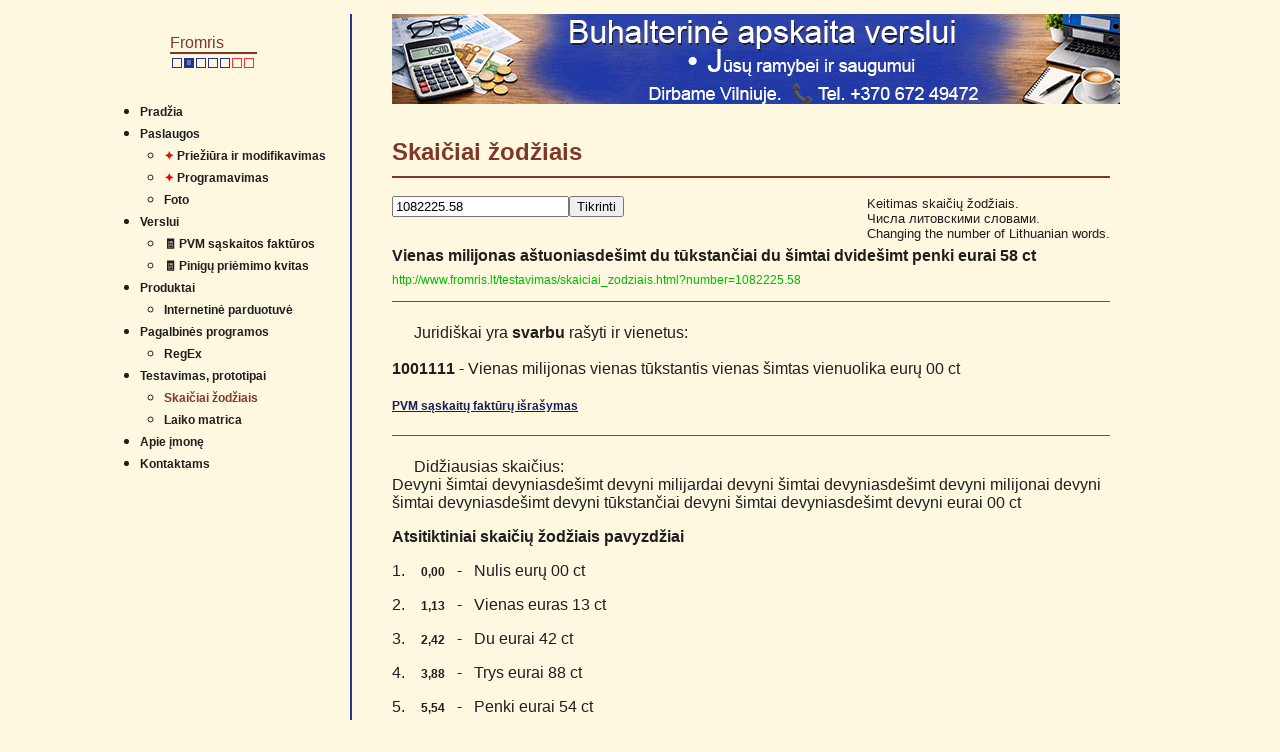

--- FILE ---
content_type: text/html; charset=UTF-8
request_url: http://www.fromris.lt/testavimas/skaiciai_zodziais.html?number=1082225.58
body_size: 24025
content:
<!DOCTYPE html><html><head><title>Skaičiai žodžiais. 1082225.58 - Vienas milijonas   aštuonias </title>
		<LINK REL="SHORTCUT ICON" HREF="/favicon.ico">
		<meta content="Keitimas skaičių žodžiais. Числа литовскими словами. Changing the number of Lithuanian words. Pavyzdys: 1082225.58 - Vienas milijonas   aštuoniasdešimt du tūkstančiai du šimtai dvidešimt penki eurai  58 ct"  name="description"> 
		<meta http-equiv="Content-Type" content="text/html; charset=UTF-8">
		<meta http-equiv="Content-Language" content="lt"><LINK REL=stylesheet TYPE="text/css" HREF="/style/form_style.css?v=3.02.05"><LINK REL=stylesheet TYPE="text/css" HREF="/style/style.css?v=3.02.05"><script src="/gjs/js/methods.js?v=3.02.05"   language="JavaScript"  ></script> <script src="/gjs/js/byid.js?v=3.02.05"   language="JavaScript"  ></script> <script src="/gjs/js/list.class.js?v=3.02.05"   language="JavaScript"  ></script> <script src="/gjs/js/anime.class.js?v=3.02.05"   language="JavaScript"  ></script> <script src="/gjs/js/dragdrop.js?v=3.02.05"   language="JavaScript"  ></script> <script src="/gjs/js/ajax.js?v=3.02.05"   language="JavaScript"  ></script> <script src="/gjs/js/form.js?v=3.02.05"   language="JavaScript"  ></script> <script src="/templ/default/js/uiexraw.js?v=3.02.05"   language="JavaScript"  ></script><script src="/templ/default/js/js.js?v=3.02.05"   language="JavaScript"  ></script>
		<script   language="JavaScript"  >
//alert(1);
				var webmaster = false;
				go(function(){createDebugger();});

				go( function(){ setTimeout( function(){ effHead('h11'); } , 1000);  } );


			try{


			}catch(e){

			}
		    var logWindowiii = false;
		    var loginwindow = false;

		    var propBody = {
				subdir:"", /*common subdir*/
				sname:"work",
				sid:"llvtvssgfc85tgormnb57qk550",
				bid:"727a38be30fcf43d7fabe0472925489a",
				ajax_time_sleep:100

			};
			(function(){
				var _d = new Date();
				raw.cookie("tz", ( _d.getTimezoneOffset() / 60 ) );
				raw.cookie("dt",  _d.toISOString() );
			})();

		</script> </head><body  style="background-color:#FFF8E0;padding:0px;margin:0px;height:100%" ><div align="center"  style="height:100%;"><div align="left" style="width:1080px;height:100%;border:0px solid red;">

<!--<div align="right" style="margin:px 120px 9px 0px;border-bottom:0px solid #22368F;font-size:12px;"><strong>menoiu&nbsp;&nbsp;&nbsp;meniu</strong></div>-->

<div align="left" style="margin:4px 0px 9px 0px;border-top:0px solid #22368F;font-size:1px;">&nbsp;</div>




<div align="left" >
	<div align="right" style="float:left; width:250px;">
		<div align="right" style="margin-left:0px;padding-right:6px;">
			<div align="left" style="margin-left:70px;">
				<div style="margin:20px 0px 4px 0px;color:#7F3828; font-size:16px;border-bottom:2px solid #7F3828;width:87px">Fromris</div>
				<div align="right" style="cursor:default;width:118px;clear:both;margin:0px 0px 0px 0px;" title=" Šiandien antradienis, 2026-01-27 "><div align="center" style="cursor:default;float:left;width:8px;height:8px;font-size:7px;color:#FFF8E0;margin-left:2px;border:1px solid #22368F;"  >&nbsp;</div><div align="center" style="cursor:default;float:left;width:8px;height:8px;font-size:7px;color:#FFF8E0;margin-left:2px;border:1px solid #22368F;background-color:#22368F;"  >II</div><div align="center" style="cursor:default;float:left;width:8px;height:8px;font-size:7px;color:#FFF8E0;margin-left:2px;border:1px solid #22368F;"  >&nbsp;</div><div align="center" style="cursor:default;float:left;width:8px;height:8px;font-size:7px;color:#FFF8E0;margin-left:2px;border:1px solid #22368F;"  >&nbsp;</div><div align="center" style="cursor:default;float:left;width:8px;height:8px;font-size:7px;color:#FFF8E0;margin-left:2px;border:1px solid #22368F;"  >&nbsp;</div><div align="center" style="cursor:default;float:left;width:8px;height:8px;font-size:7px;color:#FFF8E0;margin-left:2px;border:1px solid #FD2F2F;"  >&nbsp;</div><div align="center" style="cursor:default;float:left;width:8px;height:8px;font-size:7px;color:#FFF8E0;margin-left:2px;border:1px solid #FD2F2F;"  >&nbsp;</div></div>
			</div>


	<div align="left"  >
 <div align="left" style="clear:both;">&nbsp;</div>
 <ul class="menu"><li class="menu"><a class="meniu"  href="/">Pradžia</a><li class="menu"><a class="meniu"  href="/paslaugos/">Paslaugos</a><ul class="menu"><li class="menu"><a class="meniu"  href=" /paslaugos/prieziura_modifikavimas.html"><span style="color:red;">✦</span> Priežiūra ir modifikavimas</a><li class="menu"><a class="meniu"  href=" /paslaugos/programavimo.html"><span style="color:red;">✦</span> Programavimas</a><li class="menu"><a class="meniu"  href=" /paslaugos/foto.html">Foto</a></ul><li class="menu"><a class="meniu"  href="/verslui/">Verslui</a><ul class="menu"><li class="menu"><a class="meniu"  href=" /verslui/pvm_saskaitos_fakturos.html">🧾 PVM sąskaitos faktūros</a><li class="menu"><a class="meniu"  href=" /verslui/pinigu_priemimo_kvitas.html">🧾 Pinigų priėmimo kvitas</a></ul><li class="menu"><a class="meniu"  href="/produktai/">Produktai</a><ul class="menu"><li class="menu"><a class="meniu"  href=" /produktai/internetine_parduotuve.html">Internetinė parduotuvė</a></ul><li class="menu"><a class="meniu"  href="/pagalbines_programos/">Pagalbinės programos</a><ul class="menu"><li class="menu"><a class="meniu"  href=" /pagalbines_programos/regex.html">RegEx</a></ul><li class="menu"><a class="meniu"  href="/testavimas/">Testavimas, prototipai</a><ul class="menu"><li class="menu"><a class="meniu-o"  href=" /testavimas/skaiciai_zodziais.html">Skaičiai žodžiais</a><li class="menu"><a class="meniu"  href=" /testavimas/laiko_rezervavimo_matrica.html">Laiko matrica</a></ul><li class="menu"><a class="meniu"  href="/apie_imone.html">Apie įmonę</a><li class="menu"><a class="meniu"  href="/kontaktams.html">Kontaktams</a></ul>

  <div style="clear:both;">&nbsp;</div>
  </div>
  <!--   <div align="center" style="margin:200px 0px 8px 0px" ><a href="http://www.ubuntu.com" target="_blank"><img src="/banner/ubuntu_button_110x32.png"  border="0" alt="Use Ubuntu" title="Use Ubuntu"></a></div>


          <div align="center" style="margin:0px 0px 8px 0px"><a href="http://www.openoffice.org" target="_blank"><img src="http://marketing.openoffice.org/art/galleries/marketing/web_buttons/nicu/110x32_3_suite.png" width="110px" height="32px" border="0" alt="Use OpenOffice.org" title="Use OpenOffice.org"></a></div>
            <div align="center" style="margin:0px 0px 8px 0px"><a href="http://www.spreadfirefox.com/?q=affiliates&amp;id=0&amp;t=64" target="_blank"><img alt="Get Firefox!" title="Get Firefox!" src="http://sfx-images.mozilla.org/affiliates/Buttons/110x32/get.gif" border="0"></a></div>-->



		</div>
	</div>





	<div align="left" style="float:left; width:758px;border-left:2px solid #22368F">
		<div align="left" style="height:700px;width:40px;float:left">&nbsp;</div>

		<div align="left" style="width:718px;margin-top:0px;float:left">

			<div align="center" style="height:90px;">

				<img src="/banner/buhalterine_reklama.gif" alt="Buhalterinė apskaita verslui. Dirbame Vilniuje.  Tel. +370 672 49472">

			</div>
			<div style="clear:both;">&nbsp;</div>

			<h1 style="font-size:24px;color:#7F3828;margin-bottom:10px;">Skaičiai žodžiais</h1><div align="left" style="border-top:2px solid #7F3828;">&nbsp;</div><div align="left" ><div align="left" style="float:left;width:440px;"><form method="get"><input size="20" MAXLENGTH="12" type="text" name="number" id="number"  value="1082225.58"/><input type="submit" id="veiksmas" name="veiksmas" value="Tikrinti" /></form></div><div align="left" style="font-size:13px;float:right;">Keitimas skaičių žodžiais.<br> Числа литовскими словами.<br>Changing the number of Lithuanian words.</div><div style="clear:both;font-size:6px;">&nbsp;</div><strong>Vienas milijonas   aštuoniasdešimt du tūkstančiai du šimtai dvidešimt penki eurai  58 ct</strong><div align="left" style="color:#00BB03;font-size:12px;margin-top:8px;">http://www.fromris.lt/testavimas/skaiciai_zodziais.html?number=1082225.58</div><div style="clear:both;font-size:12px;">&nbsp;</div>
  <div style="clear:both;border-top:1px solid #585858;font-size:6px;">&nbsp;</div><p>
Juridiškai yra  <strong>svarbu</strong> rašyti ir vienetus:<br><br>
<strong>1001111</strong> - Vienas milijonas    vienas tūkstantis vienas šimtas vienuolika eurų  00 ct <br><br>
 <A href="/verslui/pvm_saskaitos_fakturos.html" target="_blank"><strong>PVM sąskaitų faktūrų išrašymas</strong></A>
</p>

<div style="clear:both;font-size:4px;">&nbsp;</div>

  <div style="clear:both;border-top:1px solid #585858;font-size:6px;">&nbsp;</div><p>Didžiausias skaičius:<br>Devyni šimtai devyniasdešimt devyni milijardai devyni šimtai devyniasdešimt devyni milijonai devyni šimtai devyniasdešimt devyni tūkstančiai devyni šimtai devyniasdešimt devyni eurai  00 ct</p><h3>Atsitiktiniai skaičių žodžiais pavyzdžiai</h3><p class="p-skzodz">1. &nbsp; &nbsp;<A class="meniu" href="/testavimas/skaiciai_zodziais.html?number=0.00"><strong>0,00</strong></A>&nbsp;&nbsp; - &nbsp;&nbsp;Nulis eurų  00 ct</p><p class="p-skzodz">2. &nbsp; &nbsp;<A class="meniu" href="/testavimas/skaiciai_zodziais.html?number=1.13"><strong>1,13</strong></A>&nbsp;&nbsp; - &nbsp;&nbsp;Vienas euras  13 ct</p><p class="p-skzodz">3. &nbsp; &nbsp;<A class="meniu" href="/testavimas/skaiciai_zodziais.html?number=2.42"><strong>2,42</strong></A>&nbsp;&nbsp; - &nbsp;&nbsp;Du eurai  42 ct</p><p class="p-skzodz">4. &nbsp; &nbsp;<A class="meniu" href="/testavimas/skaiciai_zodziais.html?number=3.88"><strong>3,88</strong></A>&nbsp;&nbsp; - &nbsp;&nbsp;Trys eurai  88 ct</p><p class="p-skzodz">5. &nbsp; &nbsp;<A class="meniu" href="/testavimas/skaiciai_zodziais.html?number=5.54"><strong>5,54</strong></A>&nbsp;&nbsp; - &nbsp;&nbsp;Penki eurai  54 ct</p><p class="p-skzodz">6. &nbsp; &nbsp;<A class="meniu" href="/testavimas/skaiciai_zodziais.html?number=7.43"><strong>7,43</strong></A>&nbsp;&nbsp; - &nbsp;&nbsp;Septyni eurai  43 ct</p><p class="p-skzodz">7. &nbsp; &nbsp;<A class="meniu" href="/testavimas/skaiciai_zodziais.html?number=9.56"><strong>9,56</strong></A>&nbsp;&nbsp; - &nbsp;&nbsp;Devyni eurai  56 ct</p><p class="p-skzodz">8. &nbsp; &nbsp;<A class="meniu" href="/testavimas/skaiciai_zodziais.html?number=11.99"><strong>11,99</strong></A>&nbsp;&nbsp; - &nbsp;&nbsp;Vienuolika eurų  99 ct</p><p class="p-skzodz">9. &nbsp; &nbsp;<A class="meniu" href="/testavimas/skaiciai_zodziais.html?number=14.74"><strong>14,74</strong></A>&nbsp;&nbsp; - &nbsp;&nbsp;Keturiolika eurų  74 ct</p><p class="p-skzodz">10. &nbsp; &nbsp;<A class="meniu" href="/testavimas/skaiciai_zodziais.html?number=17.86"><strong>17,86</strong></A>&nbsp;&nbsp; - &nbsp;&nbsp;Septyniolika eurų  86 ct</p><p class="p-skzodz">11. &nbsp; &nbsp;<A class="meniu" href="/testavimas/skaiciai_zodziais.html?number=21.40"><strong>21,40</strong></A>&nbsp;&nbsp; - &nbsp;&nbsp;Dvidešimt vienas euras  40 ct</p><p class="p-skzodz">12. &nbsp; &nbsp;<A class="meniu" href="/testavimas/skaiciai_zodziais.html?number=25.42"><strong>25,42</strong></A>&nbsp;&nbsp; - &nbsp;&nbsp;Dvidešimt penki eurai  42 ct</p><p class="p-skzodz">13. &nbsp; &nbsp;<A class="meniu" href="/testavimas/skaiciai_zodziais.html?number=29.98"><strong>29,98</strong></A>&nbsp;&nbsp; - &nbsp;&nbsp;Dvidešimt devyni eurai  98 ct</p><p class="p-skzodz">14. &nbsp; &nbsp;<A class="meniu" href="/testavimas/skaiciai_zodziais.html?number=35.16"><strong>35,16</strong></A>&nbsp;&nbsp; - &nbsp;&nbsp;Trisdešimt penki eurai  16 ct</p><p class="p-skzodz">15. &nbsp; &nbsp;<A class="meniu" href="/testavimas/skaiciai_zodziais.html?number=41.04"><strong>41,04</strong></A>&nbsp;&nbsp; - &nbsp;&nbsp;Keturiasdešimt vienas euras  04 ct</p><p class="p-skzodz">16. &nbsp; &nbsp;<A class="meniu" href="/testavimas/skaiciai_zodziais.html?number=47.71"><strong>47,71</strong></A>&nbsp;&nbsp; - &nbsp;&nbsp;Keturiasdešimt septyni eurai  71 ct</p><p class="p-skzodz">17. &nbsp; &nbsp;<A class="meniu" href="/testavimas/skaiciai_zodziais.html?number=55.27"><strong>55,27</strong></A>&nbsp;&nbsp; - &nbsp;&nbsp;Penkiasdešimt penki eurai  27 ct</p><p class="p-skzodz">18. &nbsp; &nbsp;<A class="meniu" href="/testavimas/skaiciai_zodziais.html?number=63.86"><strong>63,86</strong></A>&nbsp;&nbsp; - &nbsp;&nbsp;Šešiasdešimt trys eurai  86 ct</p><p class="p-skzodz">19. &nbsp; &nbsp;<A class="meniu" href="/testavimas/skaiciai_zodziais.html?number=73.61"><strong>73,61</strong></A>&nbsp;&nbsp; - &nbsp;&nbsp;Septyniasdešimt trys eurai  61 ct</p><p class="p-skzodz">20. &nbsp; &nbsp;<A class="meniu" href="/testavimas/skaiciai_zodziais.html?number=84.67"><strong>84,67</strong></A>&nbsp;&nbsp; - &nbsp;&nbsp;Aštuoniasdešimt keturi eurai  67 ct</p><p class="p-skzodz">21. &nbsp; &nbsp;<A class="meniu" href="/testavimas/skaiciai_zodziais.html?number=97.22"><strong>97,22</strong></A>&nbsp;&nbsp; - &nbsp;&nbsp;Devyniasdešimt septyni eurai  22 ct</p><p class="p-skzodz">22. &nbsp; &nbsp;<A class="meniu" href="/testavimas/skaiciai_zodziais.html?number=111.46"><strong>111,46</strong></A>&nbsp;&nbsp; - &nbsp;&nbsp;Vienas šimtas vienuolika eurų  46 ct</p><p class="p-skzodz">23. &nbsp; &nbsp;<A class="meniu" href="/testavimas/skaiciai_zodziais.html?number=127.63"><strong>127,63</strong></A>&nbsp;&nbsp; - &nbsp;&nbsp;Vienas šimtas dvidešimt septyni eurai  63 ct</p><p class="p-skzodz">24. &nbsp; &nbsp;<A class="meniu" href="/testavimas/skaiciai_zodziais.html?number=145.97"><strong>145,97</strong></A>&nbsp;&nbsp; - &nbsp;&nbsp;Vienas šimtas keturiasdešimt penki eurai  97 ct</p><p class="p-skzodz">25. &nbsp; &nbsp;<A class="meniu" href="/testavimas/skaiciai_zodziais.html?number=166.79"><strong>166,79</strong></A>&nbsp;&nbsp; - &nbsp;&nbsp;Vienas šimtas šešiasdešimt šeši eurai  79 ct</p><p class="p-skzodz">26. &nbsp; &nbsp;<A class="meniu" href="/testavimas/skaiciai_zodziais.html?number=190.41"><strong>190,41</strong></A>&nbsp;&nbsp; - &nbsp;&nbsp;Vienas šimtas devyniasdešimt  eurų  41 ct</p><p class="p-skzodz">27. &nbsp; &nbsp;<A class="meniu" href="/testavimas/skaiciai_zodziais.html?number=217.22"><strong>217,22</strong></A>&nbsp;&nbsp; - &nbsp;&nbsp;Du šimtai septyniolika eurų  22 ct</p><p class="p-skzodz">28. &nbsp; &nbsp;<A class="meniu" href="/testavimas/skaiciai_zodziais.html?number=247.65"><strong>247,65</strong></A>&nbsp;&nbsp; - &nbsp;&nbsp;Du šimtai keturiasdešimt septyni eurai  65 ct</p><p class="p-skzodz">29. &nbsp; &nbsp;<A class="meniu" href="/testavimas/skaiciai_zodziais.html?number=282.18"><strong>282,18</strong></A>&nbsp;&nbsp; - &nbsp;&nbsp;Du šimtai aštuoniasdešimt du eurai  18 ct</p><p class="p-skzodz">30. &nbsp; &nbsp;<A class="meniu" href="/testavimas/skaiciai_zodziais.html?number=321.36"><strong>321,36</strong></A>&nbsp;&nbsp; - &nbsp;&nbsp;Trys šimtai dvidešimt vienas euras  36 ct</p><p class="p-skzodz">31. &nbsp; &nbsp;<A class="meniu" href="/testavimas/skaiciai_zodziais.html?number=365.83"><strong>365,83</strong></A>&nbsp;&nbsp; - &nbsp;&nbsp;Trys šimtai šešiasdešimt penki eurai  83 ct</p><p class="p-skzodz">32. &nbsp; &nbsp;<A class="meniu" href="/testavimas/skaiciai_zodziais.html?number=416.29"><strong>416,29</strong></A>&nbsp;&nbsp; - &nbsp;&nbsp;Keturi šimtai šešiolika eurų  29 ct</p><p class="p-skzodz">33. &nbsp; &nbsp;<A class="meniu" href="/testavimas/skaiciai_zodziais.html?number=473.56"><strong>473,56</strong></A>&nbsp;&nbsp; - &nbsp;&nbsp;Keturi šimtai septyniasdešimt trys eurai  56 ct</p><p class="p-skzodz">34. &nbsp; &nbsp;<A class="meniu" href="/testavimas/skaiciai_zodziais.html?number=538.55"><strong>538,55</strong></A>&nbsp;&nbsp; - &nbsp;&nbsp;Penki šimtai trisdešimt aštuoni eurai  55 ct</p><p class="p-skzodz">35. &nbsp; &nbsp;<A class="meniu" href="/testavimas/skaiciai_zodziais.html?number=612.30"><strong>612,30</strong></A>&nbsp;&nbsp; - &nbsp;&nbsp;Šeši šimtai dvylika eurų  30 ct</p><p class="p-skzodz">36. &nbsp; &nbsp;<A class="meniu" href="/testavimas/skaiciai_zodziais.html?number=696.00"><strong>696,00</strong></A>&nbsp;&nbsp; - &nbsp;&nbsp;Šeši šimtai devyniasdešimt šeši eurai  00 ct</p><p class="p-skzodz">37. &nbsp; &nbsp;<A class="meniu" href="/testavimas/skaiciai_zodziais.html?number=790.98"><strong>790,98</strong></A>&nbsp;&nbsp; - &nbsp;&nbsp;Septyni šimtai devyniasdešimt  eurų  98 ct</p><p class="p-skzodz">38. &nbsp; &nbsp;<A class="meniu" href="/testavimas/skaiciai_zodziais.html?number=898.77"><strong>898,77</strong></A>&nbsp;&nbsp; - &nbsp;&nbsp;Aštuoni šimtai devyniasdešimt aštuoni eurai  77 ct</p><p class="p-skzodz">39. &nbsp; &nbsp;<A class="meniu" href="/testavimas/skaiciai_zodziais.html?number=1021.10"><strong>1 021,10</strong></A>&nbsp;&nbsp; - &nbsp;&nbsp;Vienas tūkstantis   dvidešimt vienas euras  10 ct</p><p class="p-skzodz">40. &nbsp; &nbsp;<A class="meniu" href="/testavimas/skaiciai_zodziais.html?number=1159.92"><strong>1 159,92</strong></A>&nbsp;&nbsp; - &nbsp;&nbsp;Vienas tūkstantis vienas šimtas penkiasdešimt devyni eurai  92 ct</p><p class="p-skzodz">41. &nbsp; &nbsp;<A class="meniu" href="/testavimas/skaiciai_zodziais.html?number=1317.45"><strong>1 317,45</strong></A>&nbsp;&nbsp; - &nbsp;&nbsp;Vienas tūkstantis trys šimtai septyniolika eurų  45 ct</p><p class="p-skzodz">42. &nbsp; &nbsp;<A class="meniu" href="/testavimas/skaiciai_zodziais.html?number=1496.24"><strong>1 496,24</strong></A>&nbsp;&nbsp; - &nbsp;&nbsp;Vienas tūkstantis keturi šimtai devyniasdešimt šeši eurai  24 ct</p><p class="p-skzodz">43. &nbsp; &nbsp;<A class="meniu" href="/testavimas/skaiciai_zodziais.html?number=1699.12"><strong>1 699,12</strong></A>&nbsp;&nbsp; - &nbsp;&nbsp;Vienas tūkstantis šeši šimtai devyniasdešimt devyni eurai  12 ct</p><p class="p-skzodz">44. &nbsp; &nbsp;<A class="meniu" href="/testavimas/skaiciai_zodziais.html?number=1929.37"><strong>1 929,37</strong></A>&nbsp;&nbsp; - &nbsp;&nbsp;Vienas tūkstantis devyni šimtai dvidešimt devyni eurai  37 ct</p><p class="p-skzodz">45. &nbsp; &nbsp;<A class="meniu" href="/testavimas/skaiciai_zodziais.html?number=2190.66"><strong>2 190,66</strong></A>&nbsp;&nbsp; - &nbsp;&nbsp;Du tūkstančiai vienas šimtas devyniasdešimt  eurų  66 ct</p><p class="p-skzodz">46. &nbsp; &nbsp;<A class="meniu" href="/testavimas/skaiciai_zodziais.html?number=2487.18"><strong>2 487,18</strong></A>&nbsp;&nbsp; - &nbsp;&nbsp;Du tūkstančiai keturi šimtai aštuoniasdešimt septyni eurai  18 ct</p><p class="p-skzodz">47. &nbsp; &nbsp;<A class="meniu" href="/testavimas/skaiciai_zodziais.html?number=2823.69"><strong>2 823,69</strong></A>&nbsp;&nbsp; - &nbsp;&nbsp;Du tūkstančiai aštuoni šimtai dvidešimt trys eurai  69 ct</p><p class="p-skzodz">48. &nbsp; &nbsp;<A class="meniu" href="/testavimas/skaiciai_zodziais.html?number=3205.57"><strong>3 205,57</strong></A>&nbsp;&nbsp; - &nbsp;&nbsp;Trys tūkstančiai du šimtai  penki eurai  57 ct</p><p class="p-skzodz">49. &nbsp; &nbsp;<A class="meniu" href="/testavimas/skaiciai_zodziais.html?number=3638.94"><strong>3 638,94</strong></A>&nbsp;&nbsp; - &nbsp;&nbsp;Trys tūkstančiai šeši šimtai trisdešimt aštuoni eurai  94 ct</p><p class="p-skzodz">50. &nbsp; &nbsp;<A class="meniu" href="/testavimas/skaiciai_zodziais.html?number=4130.75"><strong>4 130,75</strong></A>&nbsp;&nbsp; - &nbsp;&nbsp;Keturi tūkstančiai vienas šimtas trisdešimt  eurų  75 ct</p><p class="p-skzodz">51. &nbsp; &nbsp;<A class="meniu" href="/testavimas/skaiciai_zodziais.html?number=4688.88"><strong>4 688,88</strong></A>&nbsp;&nbsp; - &nbsp;&nbsp;Keturi tūkstančiai šeši šimtai aštuoniasdešimt aštuoni eurai  88 ct</p><p class="p-skzodz">52. &nbsp; &nbsp;<A class="meniu" href="/testavimas/skaiciai_zodziais.html?number=5322.26"><strong>5 322,26</strong></A>&nbsp;&nbsp; - &nbsp;&nbsp;Penki tūkstančiai trys šimtai dvidešimt du eurai  26 ct</p><p class="p-skzodz">53. &nbsp; &nbsp;<A class="meniu" href="/testavimas/skaiciai_zodziais.html?number=6041.05"><strong>6 041,05</strong></A>&nbsp;&nbsp; - &nbsp;&nbsp;Šeši tūkstančiai   keturiasdešimt vienas euras  05 ct</p><p class="p-skzodz">54. &nbsp; &nbsp;<A class="meniu" href="/testavimas/skaiciai_zodziais.html?number=6856.76"><strong>6 856,76</strong></A>&nbsp;&nbsp; - &nbsp;&nbsp;Šeši tūkstančiai aštuoni šimtai penkiasdešimt šeši eurai  76 ct</p><p class="p-skzodz">55. &nbsp; &nbsp;<A class="meniu" href="/testavimas/skaiciai_zodziais.html?number=7782.46"><strong>7 782,46</strong></A>&nbsp;&nbsp; - &nbsp;&nbsp;Septyni tūkstančiai septyni šimtai aštuoniasdešimt du eurai  46 ct</p><p class="p-skzodz">56. &nbsp; &nbsp;<A class="meniu" href="/testavimas/skaiciai_zodziais.html?number=8832.98"><strong>8 832,98</strong></A>&nbsp;&nbsp; - &nbsp;&nbsp;Aštuoni tūkstančiai aštuoni šimtai trisdešimt du eurai  98 ct</p><p class="p-skzodz">57. &nbsp; &nbsp;<A class="meniu" href="/testavimas/skaiciai_zodziais.html?number=10025.15"><strong>10 025,15</strong></A>&nbsp;&nbsp; - &nbsp;&nbsp;Dešimt tūkstančių   dvidešimt penki eurai  15 ct</p><p class="p-skzodz">58. &nbsp; &nbsp;<A class="meniu" href="/testavimas/skaiciai_zodziais.html?number=11378.08"><strong>11 378,08</strong></A>&nbsp;&nbsp; - &nbsp;&nbsp;Vienuolika tūkstančių trys šimtai septyniasdešimt aštuoni eurai  08 ct</p><p class="p-skzodz">59. &nbsp; &nbsp;<A class="meniu" href="/testavimas/skaiciai_zodziais.html?number=12913.43"><strong>12 913,43</strong></A>&nbsp;&nbsp; - &nbsp;&nbsp;Dvylika tūkstančių devyni šimtai trylika eurų  43 ct</p><p class="p-skzodz">60. &nbsp; &nbsp;<A class="meniu" href="/testavimas/skaiciai_zodziais.html?number=14655.82"><strong>14 655,82</strong></A>&nbsp;&nbsp; - &nbsp;&nbsp;Keturiolika tūkstančių šeši šimtai penkiasdešimt penki eurai  82 ct</p><p class="p-skzodz">61. &nbsp; &nbsp;<A class="meniu" href="/testavimas/skaiciai_zodziais.html?number=16633.14"><strong>16 633,14</strong></A>&nbsp;&nbsp; - &nbsp;&nbsp;Šešiolika tūkstančių šeši šimtai trisdešimt trys eurai  14 ct</p><p class="p-skzodz">62. &nbsp; &nbsp;<A class="meniu" href="/testavimas/skaiciai_zodziais.html?number=18877.09"><strong>18 877,09</strong></A>&nbsp;&nbsp; - &nbsp;&nbsp;Aštuoniolika tūkstančių aštuoni šimtai septyniasdešimt septyni eurai  09 ct</p><div style="clear:both;border-top:1px solid #585858;font-size:6px;">&nbsp;</div>Viso 62 pavyzdžiai<div align="left" style="clear:both;">&nbsp;</div>
			</div>


			<div align="center" style="height:300px;">
				<div style="clear:both;">&nbsp;</div>
					
				</div>
				<div style="clear:both;">&nbsp;</div>
			</div>

		</div>


		<div align="left" style="clear:both; "> &nbsp;</div>


		<div align="left" style="margin-left:0px;border-top:2px solid #7F3828;" id="lasto" ><div align="left" >
<div align="right" style="float:right;padding-top:0px;" ><span class="copyright" >
<A class="copyright" href="/paslaugos/programavimo.html">Programavimas Python, PHP, JavaSCRIPT, PostgreSQL</A> <br> 
<A href="/tinklalapio_struktura.html">Tinklalapio struktūra</A> | <A href="/privatumo_politika.html">Privatumo politika</A> 
 </span> </div>
<div align="left" style="float:left;width:120px;padding-top:6px;"><a target="_blank" href="http://www.hey.lt/details.php?id=fromris"><img width=88 height=31 border=0 src="http://www.hey.lt/count.php?id=fromris" alt="Hey.lt"></a> </div>
<div align="left" style="float:left;width:350px;padding-top:0px;">
<span class="copyright" style="padding-bottom:6px;">&copy; 2005 - 2026 &nbsp; 
<A class="copyright" href="/kontaktams.html">Fromris, UAB</A></span> <span class="copyright"> &nbsp;&nbsp; v3.02.05</span>  &nbsp; <span class="tmp-a">2026-01-27 16:53:04</span> <br><A href="/kontaktams.html">Kontaktams</A> | <A href="/apie_imone.html">Apie įmonę</A>  </div>
</div>
<div align="left" style="clear:both;font-size:0px;">&nbsp;</div>
<br></div>

	</div>




</div>


</div>



</div></body></html>

--- FILE ---
content_type: text/css
request_url: http://www.fromris.lt/style/form_style.css?v=3.02.05
body_size: 7848
content:
.box-shadow , .langas, .cal-yra {
    -moz-box-shadow: 0 0 10px rgba(0,0,0,0.5);
    -webkit-box-shadow: 0 0 10px rgba(0,0,0,0.5);
    box-shadow: 0 0 10px rgba(0,0,0,0.5);
  }


.shadow-right/*, .col-center-body>div*/ {
    -moz-box-shadow: 0 0 10px rgba(0,0,0,0.5);
    -webkit-box-shadow: 0 0 10px rgba(0,0,0,0.5);
    box-shadow: 3px 3px 20px rgba(0,0,0,0.3);
  }
.txt-shadow	{
	text-shadow: 5px 4px 3px #999999;
}
/*------- input-search ---------*/
.input-search-div{
	border: 1px solid #10CFD6;
	position: absolute;
	overflow: auto;
	max-height:200px;
}
.inps-row{
	cursor:pointer;
	white-space:  nowrap;

}
.inps-sukurti-nauja{
	font-weight:bold;
cursor:pointer;
padding-left:12px;
color:#0EB2B8;
}
.inps-reset{
	color:red;
	font-weight:bold;
cursor:pointer;
}

/*------ langas --------------*/

.wisas{
position:fixed;
	top:0;
	left:0;
	right:0;
	bottom:0;
	background-color:#F7EECF;

}


.langas {
    background-color: #FFFFFF;
    border:1px solid #FFFFFF;
	overflow:visible !important; /*del formos kalendoriaus parodymo*/
  }
.langas1{
  	background-color:#FFFFFF;
  	border:1px solid #CCCCCC;
	margin:2px;
}
/*.langas-inc-com {
    padding:0px;
  }*/


.langas-body-inc {
    margin:5px;
/* 	width:100%; */
	
  }


.langas-head {
    background-color:#7F3828;
   /* background-image:url(/dizainas/iimg/top-line.gif);background-repeat:repeat-x; background-position: left top;*/
    padding: 3px 3px 3px 3px;
  }


.langas-head-pavad {
    color:#FFFFFF;
    float:left;
    cursor:move;
	padding-left:20px;
	
  }

.langas-head-close {
    color:#FF2F00;
    font-weight:bold;
    cursor:pointer;
    float:right;
    width:15px;
    text-align:right;
    margin-right:4px;

   /* background-color:#2C3C76;*/
  }
/*------/ langas --------------*/



.f-error{


	border:1px dotted #FF0000;
/* 	border-left: 40px solid #FF0000; */

	margin-top:6px;
	padding-bottom:4px;
/* 	font-weight:bold; */

}

.f-error > .f-error{
	color: #FF0000;
		padding:2px 2px 2px 40px ;
		border:none;
}
.f-row{
	border-bottom:1px solid transparent;
	padding:1px 0 0px 0;
	/*clear:both;*/
	margin-top:4px;

}
.f-row-label{
	float:left;
	text-align:right;
	padding-top:2px;
}
.f-row-label2{

}
.f-star{
	color:red;
}

.f-button-a, A:link.f-button-a, A:visited.f-button-a, A:active.f-button-a { background-color:#79A269; text-decoration:none; color:#011047;padding:4px;}
A:hover.f-button-a{ background-color:#9BD087; text-decoration:none;color:#011047; padding:4px;}


.f-row-form{
	/*float:left;*/
}
.f-row-top{
	border-top:2px solid #ADADAD;
	margin-top:12px;
	padding-top:10px;
}
.f-row-top-butini{
	border-top:2px solid #ADADAD;
}
.f-inf-butini{
 	color:#4C4C4C; 
	clear:both;
	margin:3px 0px 8px 0px;
	text-align:left;
}
.f-info{
	
	border:1px solid #718BFF;
	border-left:5px solid #718BFF;
	color: blue;
	font-weight:bold;
	padding:3px 3px 3px 20px;
}
.f-error-global{
	border:1px solid red;
	border-left:5px solid red;
	color: red;
	font-weight:bold;
	padding:3px 3px 3px 20px;

}
.f-label{


}

.f-input-text{


}

.f-input-error{
	background-color:#FF64B7 !important;
}


.f-textarea{

}
.f-textarea-count{
	color:#8A742D;
}
.f-radio{
/* 	border-radius: 4px; */
/* 	box-shadow: inset 0 3px 4px #888;
 */

}
.f-checkbox{
/* 	border-radius: 4px; */
/* 	box-shadow: inset 0 3px 4px #888;
 */
}
.f-input-label{
	color:#001884;
	font-size:14px;
}
label.f-input-label{
	top: -2px;
	position:relative;
}

.f-select{


}
.f-cal-butt{
/* 	background-color:#8A8A8A; */
/*	border:1px outset #8A8A8A;*/
	width:40px;
	height:18px;
	padding:0px !important;
/* 	float:left; */
/* 	text-align:center; */
 	margin-left:4px; 
	font-size:9px;
/* 	top: -3px; */
/* 	position:relative; */


}
.f-cal{

}
.f-time{

}

.f-input-text:focus, .f-textarea:focus, .f-select:focus,.lgn-n:focus, .lgn-p:focus {
	border: 1px solid #08005D;
	background-color: #F8FFD2;
}

.f-border, .f-input-text, .f-textarea, .f-select,.lgn-n,.lgn-p {
	border: 1px solid #747474;
/* 	border-radius: 4px; */
/* 	box-shadow: inset 0 3px 4px #888; */

}
.inps{
	border-right:4px solid #10CFD6;
}
.f-padding, .f-input-text, .f-textarea, .f-select,.lgn-n,.lgn-p {
	padding: 2px;

}

.f-background , .f-input-text, .f-textarea , .f-select,.lgn-n,.lgn-p{
	background-color: #FFFFFF;
}
.f-text, .f-input-text, .f-textarea , .f-select,.lgn-n,.lgn-p{
    color : #00167A;
    font-size : 12px !important;
    font-family: Arial, sans-serif;
}




/*-----------cal-------------------- */
/*.ds_box {
	background-color: #FFF;
	border: 1px solid #000;
	position: absolute;
	z-index: 32767;
} */

.cal-nera {
    position: absolute;
    display: block;
    z-index:10;
    top:0;
    left:0;
    visibility:hidden;
    display:none;
  }


.cal-yra {
    border:1px solid #CCCCCC;
    background-color:#FFFFFF !important;
    position: absolute; 
    display:block;
    visibility:visible;
	
  }


.cal_title {
    background-color:#9CAF3A !important;
    text-align:right;
    padding:1px;
    font-size:10px;
    cursor:pointer;
    margin-bottom:2px;
  }


.cal_title span {
    color:red;
    cursor:pointer;
    padding:0 3px 0 2px;
  }


.ds_head2 {
    background-color: #CCCCCC !important;
    color: #CC0001;
    font-family: Arial, Helvetica, sans-serif;
    font-size: 11px;
    font-weight: bold;
    text-align: center;
    /*letter-spacing: 2px;
    */;
  }

/*.ds_box {
	background-color: #FFF;
	border: 1px solid #000;
	position: absolute;
	z-index: 32767;
} */


.ds_tbl {
    background-color: #FFFFFF  !important;
  }


.ds_head {
    background-color: #9CAF3A !important;
    color: #FFF;
    font-family: Arial, Helvetica, sans-serif;
    font-size: 11px;
    font-weight: bold;
    text-align: center;
    /*letter-spacing: 2px;
    */;
  }


.ds_subhead {
    background-color: #CCCCCC !important;
    color: #000;
    font-size: 10px;
    font-weight: bold;
    text-align: center;
    font-family: Arial, Helvetica, sans-serif;
    width: 32px;
  }


.ds_cell {
    background-color: #EEEEEE !important;
    color: #000;
    font-size: 11px;
    text-align: center;
    font-family: Arial, Helvetica, sans-serif;
    /*padding: 5px;
    */cursor: pointer;
  }


.ds_cell:hover {
    background-color: #FFFFEF !important;
  }

/* This hover code won't work for IE */
/*          / ca l */
.ds_emty_td{
 background-color:#FFFFFF !important;
}



/* ----------- / cal ----------- */

/*---------------- class table report -----------------*/
.ctbr-box-search{
	padding:4px;
	border:1px solid #0EB2B8;
}

.tables {
    text-align: left;
    border:0px solid #EBEFF4;
    font-size:11px;
  }


.tables-footer {
    /* */text-align: center;
    white-space: nowrap;
    padding:4px 6px 2px 0px;
    color: #4B4C4D;
    font-size:11px;
    font-weight:bold;
    border-top: 2px solid #CECFC8;
    /* background-color: rgb(239, 239, 239);
    */
  }


.tables-header {
    background-color:#10CFD6;
     empty-cells: show;
  }
.tables-header-placiau{
	font-weight:normal;
}

.tables-header div {
    padding:6px 6px 6px 2px;
    text-align: left;
    white-space: nowrap;
    color: #333333;
    font-size:11px;
    font-weight:bold;
    background-color:#10CFD6;
  }


.tables-body-1, .tables-body {
    /*text-align: left;
    */ background-color:#FFFFFF;
    padding:3px 2px 3px 2px;
    color: #333333;
    font-size:11px;
    border-bottom:1px solid #EBEFF4;
    empty-cells: show;
  }


.tables-body-1 a:link,.tables-body-2 a:link, .tables-body-1 a:visited,.tables-body-2 a:visited, .tables-body-1 a:active,.tables-body-2 a:active, .tables-body-1 a:hover,.tables-body-2 a:hover, .tables-body-1 div, .tables-body-2 div {
    color: #333333;
  }


.tables-body-2 {
    /*text-align: left;
    */ background-color:#F2F3F5;
    border-bottom:1px solid #EBEFF4;
    padding:3px 2px 3px 2px;
    color: #333333;
    font-size:11px;
    empty-cells: show;
  }
/*-----------------/-------------*/



--- FILE ---
content_type: text/css
request_url: http://www.fromris.lt/style/style.css?v=3.02.05
body_size: 3528
content:

h1{
	
  font-size:22px;color:#7F3828;margin-bottom:10px;
   

}

h1 A:link, h1 A:visited, h1 A:active, h1 A:hover {
  font-size:20px;
    color:#9D3556;
   text-decoration:none;
}
h2, h2 A:link, h2 A:visited, h2 A:active {
   font-size:16px;
    color:#09147B;
   text-decoration: none;
   font-weight:bold;
margin-bottom:0px;

}
 h3{
	font-size:16px;
margin-bottom:0px;
font-weight:bold;	
 }

 h2 A:hover {
   font-size:16px;
    color:#2546D8;
   text-decoration:none;
   font-weight: bold;
margin-bottom:0px;
}
.h2date{
font-size:14px;color:#09147B;margin:0px; font-weight: normal;
}
.banner-h1,  A:link.banner-h1, A:visited.banner-h1,  A:active.banner-h1 {
   font-size:20px;
    color:#000000;
   text-decoration: none;
   
}
A:hover.banner-h1 {
   font-size:20px;
    color:#2546D8;
   text-decoration:none;
  
}

p {text-indent: 22px;}
p.p-skzodz{
text-indent: -180px;
margin-left:180px;
width:500px;
}
/* ul.menu {
   list-style-type: none;
    display: block;
    margin:0px;
    padding:0px 0px 0px 0px;
  }


*/
ul p {
	font-size:13px;
	 font-style: italic;
}
li.menu ul.menu{
	margin-left:-16px;
}
li.menu {
   /*list-style-type: none;*/
    /*display: block;*/
   margin-top:4px;
  }
a img{
 border: 0px ;
}
body {
    color:#1F1F1F;
    font-family: Arial, Helvetica,sans-serif;
    height:100%;
  }
html{
	height:100%;
}
A:link,A:visited,A:active {
    color:#141F5C;
    font-size:12px;
    text-decoration:underline;
  }


A:hover {
    font-size:12px;
    color:#9AC4FF;
    text-decoration:underline;
  }

.clear{
	clear:both;
	font-size:0px;
}
.tmp-a{
	font-size:12px;
	color: #7F3828;
}
.copyright, A:link.copyright,A:visited.copyright,A:active.copyright {
    color:#1F1F1F;
    text-decoration:none;
    font-size:12px;
  }


A:hover.copyright {
    font-size:12px;
    color:#1F1F1F;
    text-decoration:underline;
  }

  A:link.meniu, A:visited.meniu, A:active.meniu {
    color:#1F1F1F ;

    text-decoration:none;

 font-weight:bold;
    font-size:12px;


   /* padding:5px 0px 5px 40px;*/
    background-image:url(/automobiliu_nuoma_failai/menu-bullet.gif);
    background-repeat:no-repeat;
    background-position:0px 50% ;
  }


A:hover.meniu {
    color: #CD8033;
    text-decoration:none;

   font-weight:bold;
    font-size:12px;

   /* padding:5px 0px 5px 40px;*/
    background-image:url(/automobiliu_nuoma_failai/menu-bullet.gif);
    background-repeat:no-repeat;
    background-position:3px 50% ;
  }

.star{
color:blue;
font-weight:bold;
}
A:link.meniu-o, A:visited.meniu-o, A:active.meniu-o,A:hover.meniu-o {
    color:#7F3828;
    text-decoration:none;

 font-weight:bold;
    font-size:12px;

     /*padding:5px 0px 5px 40px;*/
        background-image:url(/automobiliu_nuoma_failai/menu-bullet.gif);
    	background-repeat:no-repeat;
  	background-position:0px 50% ;
  }
.itemscope{
	display:none;
	visibility:hidden;
}

/*---    sf ------------------*/

#sf_body input{
	border:0px solid red;
	border-bottom:1px  dotted black;
	background-color:transparent;
	color:#0020B1;
}

#sf_body table  {
	border:0px;
	border-collapse: collapse;
	
}

#sf_body th, #sf_body td{ 
	border:1px solid #969696;
	padding:2px;
}
 #sf_table > tbody{
	font-size:12px;
}
 #sf_table > tbody   {
	color:#0020B1;

}
.sf-viso  {
	color:#AD0003;

	
	
}
.input-label{
	font-size:13px;
}

.input-add{
	 border:1px solid #969696 !important;
	background-color:#FFFFFF !important;
}
.input-add-button{
	border:1px outset #969696 !important;
	background-color:#BDBDBD !important;
}
/*---   /sf ------------------*/



--- FILE ---
content_type: text/javascript
request_url: http://www.fromris.lt/gjs/js/ajax.js?v=3.02.05
body_size: 20012
content:
	(function (){
			var _time_sleep = 10000;


			function _NewReqObj() {
				if (window.XMLHttpRequest) {
					return new XMLHttpRequest(); //Not IE
				} else if(window.ActiveXObject) {

					return new ActiveXObject("Microsoft.XMLHTTP"); //IE
				} else {
					alert("Your browser doesn't support the XmlHttpRequest object.  Better upgrade to Firefox.");
				}
				return false;
			}

			var _globalReqObject = _NewReqObj();

// 			var _arrObjId = [];
			var _arrObj = [];
			var _arrAjax = [];
			var _timou = false;


			var _sendFirstLine = function(){

				var _tim = false;
				var runf = false;
				var daryra = false;
				for(var f in _arrAjax){
					if( _arrAjax.hasOwnProperty(f) ){
						var axo = _arrAjax[f].xObj ;
					/*	if( (new Date() - _arrAjax[f].starttime) > 60000){

							_delOldReq( _arrAjax[f]._body );
							if(_globalReqObject != axo) axo.abort();
							delete _arrAjax[f];
							continue;

						}  */
						if(runf){
							daryra = true;
							break;
						}

						if ( (axo.readyState == 4 || axo.readyState == 0 )  ) {
							if(!runf){
								_arrAjax[f].func();
								delete _arrAjax[f];
								runf = true;
							}
						}else{
							_arrAjax[f].num++;

							_tim = true; // po kurio laiko paleisti kita is array, nes yra uzimtu
						}

					}
				}

				if( _tim || daryra){
// 					_timeout_(); return false;
				}

			}




// var debug_timecc = debug_pushcc = 0;


			window.sendFirstLine = _sendFirstLine;


			function _timeout_(){
				if(_timou===false) {
					_timou = true;
					if( typeof(propBody) != 'undefined' && typeof(propBody.ajax_time_sleep) == 'number' ) _time_sleep =  propBody.ajax_time_sleep;
						setTimeout( function(){_timou = false;  _sendFirstLine(); } , _time_sleep);
				}
			}

			var _ajxStart = false;
			function _sendAjax(xObj,type,_body,actions,set){ 

				if ( (xObj.readyState == 4 || xObj.readyState == 0 )  ) { //&& !_ajxStart
					_ajxStart = true;
					_ajax_.bind(null,xObj,type,_body,actions,set)();

				}else{
					var _sendAfterTime_ = function (xObj,type,_body,actions,set){
						var _xObj = xObj;
						var _type = type;
						var _body = _body;
						var _actions = actions;
						var _set = set;
						return function(){
							_sendAjax(_xObj,_type,_body,_actions,_set);
						}

					}

					var puarr = {xObj:xObj ,num:0 , _body:_body , starttime:new Date(),func:_sendAfterTime_(xObj,type,_body,actions,set) };
					_arrAjax.push( puarr );

					_timeout_();

				}





				function _ajax_(xObj,type,_body,actions,set){ 

					var _AjaxReqOb = xObj;
					var _type = type;
					var _actions = actions;
					var _set= set;
					var _body = _body;



					 if( _set.loadingas ) _loadingas(1);


					var _d = new Date();
					_d._tz = ( _d.getTimezoneOffset() / 60 ) ;

					_d._dt = raw.now() ;


					var parameters = 'bid='+propBody.bid+'&tz='+_d._tz+'&dt='+_d._dt+'&boid='+_body.id+'&'+propBody.sname+'='+propBody.sid+'&act='+actions;


					if( typeof(_set.forma) != 'undefined' ){
						if(_set.forma){
							parameters += '&'+get(_set.forma);
						}
					}




					var _common = propBody.ajax_common || '/common.php?';
					if( _type=='GET') {
						_AjaxReqOb.open(type, _common +'rqt=GET&'+parameters, _set.async );
						parameters = null;
					}else{
						_AjaxReqOb.open(type, _common +'rqt=POST', _set.async  );
					}
					_AjaxReqOb.onreadystatechange = _handleReq;
					_AjaxReqOb.setRequestHeader("Content-type", "application/x-www-form-urlencoded");
					_AjaxReqOb.setRequestHeader("X_REQFROMRIS_HEAD", "X-RESPONSE-0.1");
					if(parameters!=null) _AjaxReqOb.setRequestHeader("Content-length", parameters.length);
					_AjaxReqOb.send(parameters);

					_ajxStart = false;
/*
					_AjaxReqOb.upload.addEventListener('progress', function(e){
							byId('progress').style.width = Math.ceil(e.loaded/e.total) * 100 + '%';
					}, false);
*/

					function _handleReq(){ 

						if(_AjaxReqOb){ 

							var htmlEff = (_set.eff)?1:0;

							if (_AjaxReqOb.readyState == 4) { 

								if( raw.ereg( '__offLine__' , _AjaxReqOb.responseText ) ){
									if(act0ffline) act0ffline(0);

								//}else if( raw.ereg('<b>Warning<\/b>:|<b>Error<\/b>:|<b>Notice<\/b>:' , _AjaxReqOb.responseText )  ){     // php klaidos
								//	if(webmaster)debug('<strong style="color:red">PHP with Error:</strong> '+_AjaxReqOb.responseText);
									//alert('Įvyko serverio klaida 1112');
								}else{
									if( _AjaxReqOb.responseText.trim() == '' ){

										if( (_body.id != 'none') && isId(_body.id) ){
											byId(_body.id).exHtml('&nbsp;');
										}

									}else{

										var _arrEval= [];
										var _resTxt = '';
										//if( raw.ereg( '<!--<script>' , _AjaxReqOb.responseText ) ){
										//	var arrcomm = _AjaxReqOb.responseText.split("<!--<script>");
										if( raw.ereg( '<script>' , _AjaxReqOb.responseText ) ){
										 	var arrcomm = _AjaxReqOb.responseText.split("<script>");

											_resTxt += arrcomm[0];

											for(var k in arrcomm){
												if( !arrcomm.hasOwnProperty(k) ) continue;
												if(k==0)continue;
												//if( raw.ereg( '</script>-->' , arrcomm[k] ) ){
												//	var arrscr = arrcomm[k].split("</script>-->");
												if( raw.ereg( '</script>' , arrcomm[k] ) ){
													var arrscr = arrcomm[k].split("</script>");
														_arrEval.push(arrscr[0]);
														_resTxt += arrscr[1];
												}
											}

										}else{
											_resTxt = _AjaxReqOb.responseText;
										}

										if( _body.incObj != null ){

											if(_body.incObj){

												_body.incObj.exHtml(_resTxt,null,htmlEff) ;
// 												if(uiElem.ajaxInner)uiElem.ajaxInner(_body.incObj);
											}

										}else if( _body.id != null ){

											if( _body.id=='none' ){


											}else if( _body.id=='split' ){

												var my_list=_AjaxReqOb._resTxt;

												var my_array=my_list.split("!1");

												for(var ii=0; ii<my_array.length; ii++){
													var myecho = my_array[ii].split("!2") ;

													//if( myecho[0].length<80 && !raw.ereg( '<!--<script>' , myecho[0] ) ){
													  if( myecho[0].length<80 && !raw.ereg( '<script>' , myecho[0] ) ){
														if( byId( myecho[0].trim() ) ){

															var tra = byId( myecho[0].trim() ) ;
															if(tra) tra.exHtml( myecho[1].trim() ,null,htmlEff);
														}
													}
												}

											}else if( byi = byId(_body.id) ){

												byi.exHtml(_resTxt,null,htmlEff) ;

											}
										}

										for(var ke in _arrEval){
											if( _arrEval.hasOwnProperty(ke) ){
												try{
													eval( _arrEval[ke] );
												}catch(e){
													if(webmaster) debug(e+'<br>'+_arrEval[ke] );
												}
											}
										}
									}
								}

								if( typeof(_set.callback) == 'function' ) _set.callback();

								_delOldReq(_body);

								_sendFirstLine(); // patikrina ar yra eileje ajax sync uzklausu

								_loadingas( 0 );


							}else{

							}
						}
					}
//-----------------------------------------------------
				}
			}






			function _validBefSend( reqt,body,actions,vset ){ 
				var _body = {};
				vset.eff = (typeof(vset.eff)=='undefined')?true:vset.eff;
				vset.callback = (typeof(vset.eff)=='undefined')?null:vset.callback;
				vset.loadingas = (typeof(vset.loadingas)=='undefined')?true:vset.loadingas;

				if (typeof(body) != 'undefined' && (body == null || body == "null" ) ){
     					
					_body.id=null;
					_body.incObj=null;
				}else if( typeof(body)=='string'){

					var elem = byId(body);
					if( !elem ){ 
						debug('Klaida 1258 : sendPost- nerastas body');
						return false;
					}else{
						if( _arrObj[body] ){  // isset
							if(vset.eff) _loadingas(2);
							return false;
						}
					}

					_body.id=body;
					_body.incObj=null;

					_arrObj[body] = _body;


				}else{
					var elem = body;
					if( !elem ){
						return false;
					}else{
						for(var le in _arrObj){
							if(!_arrObj.hasOwnProperty(le) ) continue;
							if( _arrObj[le].incObj === body ){
								if(vset.eff) _loadingas(2);
								return false;
							}
						}

					}

					_body.id=null;
					_body.incObj=body;
					_arrObj.push(_body);
				}

				var cc2 = raw.count(_arrObj);
				if( uiElem.loaderi ) uiElem.loaderi(0,cc2);

				var _vset = raw.clone(vset);

				if( typeof(_vset.async) == 'undefined' || _vset.async == null ){
					_vset.async = true;
					var creatReqOb = _globalReqObject;

				}else{
					if( _vset.async === true ){
						var creatReqOb = _NewReqObj();

					}else{
						_vset.async = false;
						var creatReqOb = _globalReqObject;
// 						var creatReqOb = _NewReqObj();
					}
				}

				_sendAjax(creatReqOb,reqt,_body,actions,_vset);
			}

			var _sendPost = function (body,actions,pset){
				pset = ( typeof(pset)=='undefined' )?{}:pset;

				_validBefSend.bind(null, "POST",body,actions,pset )();
			}

			 var _sendGet = function (body,actions,pset){
				pset = ( typeof(pset)=='undefined' )?{}:pset;

				_validBefSend.bind(null, "GET",body,actions,pset)();
			}

			var _postSubmit = function(forma,body,actions,pset){

				pset = ( typeof(pset)=='undefined' )?{}:pset;

// 				var formdata =  get(forma);
				pset.forma = forma;
				_validBefSend( "POST",body,actions ,pset );
			}

			var _postSubmitEnter = function( e, forma, bodyId, actions ){
				var key=e.keyCode || e.which;
				if (key==13){
					_postSubmit(forma,bodyId, actions );
					//alert('ascii');
				}
			}

			var _sendPostConfirm = function (body,actions,confirms,pset){ 
				pset = ( typeof(pset)=='undefined' )?{}:pset;
				var agree=confirm(confirms);
				if (agree){
					//document.getElementById(body).innerHTML = image_wait_middle;
					_sendPost( body, actions,pset);
				}else{

				}
				return false;
			}
			var _postSubmitConfirm = function(forma,bodyId, actions,confirms,pset){
				pset = ( typeof(pset)=='undefined' )?{}:pset;
				var agree=confirm(confirms);
				if (agree){
					_postSubmit(forma,bodyId, actions ,pset);
				}
				return false;
			}





			window.sendPost = _sendPost;
			window.sendGet = _sendGet;
			window.postSubmit = _postSubmit;
			window.postSubmitEnter = _postSubmitEnter;
			window.sendPostConfirm = _sendPostConfirm;
			window.postSubmitConfirm = _postSubmitConfirm;


		function sendArray(scan,body,act){
			sendPost(body,act+'&array='+getSerialize(scan) );
		}

  	function getSerialize(forma){
  		if( typeof(forma)=='string' ){
			var formObj = byId(forma);
		}else if( typeof(forma)=='object' ){
			var formObj = forma;
		}else{
			return false;
		}




		this.reszstr = '';this.cc = 0;
		this.congetser = function (key,val) {
			this.cc++;
			var akey = '';
			var aval = '';
			if(typeof(key)=='numeric'){
				akey = 'i:'+key+';';
			}else{
				akey = 's:'+key.lengthBytes()+':"'+key+'";';
			}

			if( typeof(val)=='numeric' ){
				aval = 'i:'+val+';';
			}else{
				aval = 's:'+val.lengthBytes()+':"'+val+'";';
			}

			return akey + aval ;
		}



		this.parsDiv = function(divObj,kname){



			var pirmcc = 0;
			var pirmaa = '';

			var fdivs = divObj.childNodes;

			var scanObj = new Object();



			for(var i=0;i<fdivs.length;i++){



				 if( fdivs[i].nodeName=='INPUT' ){
					if ((fdivs[i].type == "text" && fdivs[i].getAttribute("disabled") != "disabled" ) || fdivs[i].type == "hidden" || fdivs[i].type == "submit" || fdivs[i].type == "password") {
// 							getstr += fdivs[i].name + "=" + htmlentities(fdivs[i].value) + "&";
							pirmcc++;
							pirmaa += this.congetser(fdivs[i].name,fdivs[i].value.escapeHTML()); //htmlentities(fdivs[i].value)
					}

					if (fdivs[i].type == "checkbox") {
						if (fdivs[i].checked) {
// 							getstr += fdivs[i].name + "=" + fdivs[i].value + "&";
							 pirmcc++;
							 pirmaa += this.congetser(fdivs[i].name,fdivs[i].value);
						} else {
// 							getstr += fdivs[i].name + "=&";
							 pirmcc++;
 							 pirmaa += this.congetser(fdivs[i].name,'');
						}
					}
					if (fdivs[i].type == "radio") {
						if (fdivs[i].checked) {
// 							getstr += fdivs[i].name + "=" + fdivs[i].value + "&";
							pirmcc++;
							pirmaa += this.congetser(fdivs[i].name,fdivs[i].value);
						}
					}
				}else if( fdivs[i].nodeName=='TEXTAREA' ){
					pirmcc++;
					pirmaa += this.congetser(fdivs[i].name , fdivs[i].value.escapeHTML() ) ;
				}else if( fdivs[i].nodeName=='SELECT'){
					var sel = fdivs[i];
				//	alert(sel.selectedIndex);
					if( sel.selectedIndex >=0 ){

// 						getstr += sel.name + "=" + sel.options[sel.selectedIndex].value + "&";
						pirmcc++;
						pirmaa += this.congetser( sel.name , sel.options[sel.selectedIndex].value ) ;

					}else{

// 						getstr += sel.name + "=" + '' + "&";
						pirmcc++;
						pirmaa += this.congetser( sel.name , '' ) ;
					}
				}

				if(fdivs[i].nodeName=='DIV'){
					if( fdivs[i].hasAttribute('name') ){

						var nam = fdivs[i].getAttribute('name');
						if(!scanObj[nam]) scanObj[nam] = new Array();
 						scanObj[nam][scanObj[nam].length] =  fdivs[i] ;

					}else{

  						var serz2 = this.parsDiv(fdivs[i],kname);
 						pirmcc = pirmcc+serz2.cc;
 						pirmaa += serz2.aa;


					}
				}

			}

			for( var kkk in scanObj ){

				var aaa = '';
// 				var z = 0;
				for( var k in scanObj[kkk] ){
// 					z++;
					var serz3 = this.parsDiv(scanObj[kkk][k],kkk);
// 					z = z+serz3.cc;
					aaa += 'i:'+k+';a:'+serz3.cc+':{'+serz3.aa+'}';

				}
// 				alert('s:'+kkk.lengthBytes()+':"'+kkk+'";a:'+scanObj[kkk].length+':{'+aaa+'}');
				pirmcc++;
				pirmaa += 's:'+kkk.lengthBytes()+':"'+kkk+'";a:'+scanObj[kkk].length+':{'+aaa+'}';


				// reikia tik kiek stid bloku yra

			}



			return {'cc':pirmcc,'aa':pirmaa};

		}




		var serz = this.parsDiv(formObj);

// 		alert('a:'+serz.cc+':{'+serz.aa+'}');

		return 'a:'+serz.cc+':{'+serz.aa+'}';

  	}




    	function get(forma, arr) {
		arr = typeof(arr) != 'undefined' ? arr : 0;


		if( typeof(forma)=='string' ){
			var formObj = byId(forma);
		}else if( typeof(forma)=='object' ){
			var formObj = forma;
		}else{
			return false;
		}

		if( arr==2 ){
			this.reszstr = '';this.cc = 0;
			this.congetser = function (key,val) {
				this.cc++;
				var akey = '';
				var aval = '';
				if(typeof(key)=='numeric'){
					akey = 'i:'+key+';';
				}else{
					akey = 's:'+key.lengthBytes()+':"'+key+'";';
				}

				if( typeof(key)=='numeric' ){
					aval = 'i:'+val+';';
				}else{
					aval = 's:'+val.lengthBytes()+':"'+val+'";';
				}

				this.reszstr += akey + aval ;
			}
		}
		var getstr = '' ;

		if( formObj ){

			var objSel = formObj.getElementsByTagName('SELECT');

			for (var ise=0; ise<objSel.length; ise++){
				var sel = objSel[ise];
				//	alert(sel.selectedIndex);

// debug( sel.name + ' ' + sel.options.length );
				var naa = '';
				if( sel.hasAttribute('multiple')){
					naa = '[]';
				}


//   var x=document.getElementById("sel");
				for (var i = 0; i < sel.options.length; i++) {
					if(sel.options[i].selected == true){
//debug(sel.options[i].value);
						if(sel.options[i].value.trim()=='')continue;
						getstr += sel.name+naa + "=" + sel.options[i].value + "&";
						if(naa == '') break;
					}
				}



				/*

				if( sel.selectedIndex >=0 ){

					getstr += sel.name+'[]' + "=" + sel.options[sel.selectedIndex].value + "&";
					if(arr==2) this.congetser( sel.name , sel.options[sel.selectedIndex].value ) ;

				}else{

					getstr += sel.name + "=" + '' + "&";
					if(arr==2) this.congetser( sel.name , '' ) ;
				}


				*/

			}

			var obj = formObj.getElementsByTagName('INPUT'); //getElementsByTagName

			for (var i=0; i<obj.length; i++) {

					if ((obj[i].type == "text" && obj[i].getAttribute("disabled") != "disabled" ) || obj[i].type == "hidden" || obj[i].type == "submit" || obj[i].type == "password") {
							getstr += obj[i].name + "=" + (obj[i].value.escapeHTML()) + "&";
							if(arr==2) this.congetser(obj[i].name, (obj[i].value.escapeHTML()) );
					}

					if (obj[i].type == "checkbox") {
						if (obj[i].checked) {
							getstr += obj[i].name + "=" + obj[i].value + "&";
							if(arr==2) this.congetser(obj[i].name,obj[i].value);
						} else {
// 							getstr += obj[i].name + "=&";
							if(arr==2) this.congetser(obj[i].name,'');
						}
					}
					if (obj[i].type == "radio") {
						if (obj[i].checked) {
							getstr += obj[i].name + "=" + obj[i].value + "&";
							if(arr==2) this.congetser(obj[i].name,obj[i].value);
						}
					}

			}

			var obj_textarea = formObj.getElementsByTagName('textarea'); //getElementsByTagName

			for(var it=0; it<obj_textarea.length; it++){

				var texvalesc = obj_textarea[it].value.escapeHTML();

				getstr += obj_textarea[it].name + "=" + texvalesc  + "&";

				if(arr==2) this.congetser(obj_textarea[it].name , texvalesc ) ; // htmlentities
			}



			if(arr==2){

				var ret = 'a:'+this.cc+':{'+this.reszstr+'}';
				return ret;

			}else{

				return getstr;
			}
		}else{
			if(webmaster) alert('nerastas formos objektas '+forma);
		}

		return false;

   	}

	window.formData = get;
	window.formSerialize = getSerialize;


			var loadingNum = 0;
			var _tiout = [false,false,false];
			var _tim = [null,null,null];

			function _loadingas(st){
				var cc1 = -1; // raw.count(_arrAjax);
				var cc2 = raw.count(_arrObj);

				if( uiElem.loaderi ) uiElem.loaderi(cc1,cc2);

// debug(st+' / '+'LOADINGAS: '+ cc1+' '+ cc2);

				if(st==0){
					if( uiElem.loaderis ){

						if( cc2 == 0 ){
							if( _tiout[1] ){
// debug(_tiout[1]+' cleartime')
								clearTimeout(_tim[1]);
								_tiout[1]=false;
							}else{
								if(!_tiout[0]){
									_tiout[0] = true;
									_tim[0] =  setTimeout( function(){ _tiout[0] = false; uiElem.loaderis.bind(null,0,cc1,cc2)(); } , 200 );

								}

// 								uiElem.loaderis(0);
								loadingNum = st;


							}
						}

					}

				}else{
					if(st==2){
						if( uiElem.loaderis ) uiElem.loaderis(2,cc1,cc2);
					}else{
						if( loadingNum == st ) return false;
						loadingNum = st;

					}

					if( uiElem.loaderis ) {
						if( st===1 ){
							if( _tiout[0] ){
								clearTimeout(_tim[0]);
								_tiout[0]=false;
							}else{

								if(!_tiout[1]){
									_tiout[1] = true;
									_tim[1] =  setTimeout( function(){ _tiout[1] = false; uiElem.loaderis.bind(null,st,cc1,cc2)(); } , 100 );

								}

							}
						}

					}
				}






				/*if( uiElem.loaderis ){
					if(st==0 ){
						if( raw.count(_arrObj)==0 ) uiElem.loaderis(0);
					}else{
						uiElem.loaderis(st);
					}
				}*/




				// 				if(document.body){
// 							document.body.style.cursor='auto';
// 						}
// 						if( byId(_propBody.id) ){
// 							byId(_propBody.id).style.cursor='auto';
// 						}
// 						if( byId(_propBody.id) ){
// 							byId(_propBody.id).style.cursor='wait';
// 						}

			}

			function _delOldReq( bodyObj ){

				if( typeof(bodyObj.id) == 'string' &&  _arrObj[bodyObj.id] ) delete _arrObj[bodyObj.id];

				for(var le in _arrObj){

					if(!_arrObj.hasOwnProperty(le) ) continue;

					if( _arrObj[le].incObj === bodyObj.incObj ){
						delete _arrObj[le]; break;
					}
				}
			}




	})();

// 	new AjaxClass();




--- FILE ---
content_type: text/javascript
request_url: http://www.fromris.lt/gjs/js/byid.js?v=3.02.05
body_size: 13429
content:
/*
	(c)2014  Ricardas Dabasinskas , Fromris UAB
			info@fromris.lt
			byId lib version 1.01.01
*/
	if(typeof(webmaster)=='undefined') var webmaster=false; // change in index
    var IE= (navigator.appName=="Microsoft Internet Explorer")?true:false;
	var byidLoad=false;

	var TIME_START = new Date; // body onload

	var evSingle = (function() {

		var guid = 0

		function fixEvent(event) {
			event = event || window.event

		if ( event.isFixed ) {
			return event
		}
		event.isFixed = true

		event.preventDefault = event.preventDefault || function(){this.returnValue = false}
		event.stopPropagation = event.stopPropagaton || function(){this.cancelBubble = true}

		if (!event.target) {
			event.target = event.srcElement
		}

		if (!event.relatedTarget && event.fromElement) {
			event.relatedTarget = event.fromElement == event.target ? event.toElement : event.fromElement;
		}

		if ( event.pageX == null && event.clientX != null ) {
			var html = document.documentElement, body = document.body;
			event.pageX = event.clientX + (html && html.scrollLeft || body && body.scrollLeft || 0) - (html.clientLeft || 0);
			event.pageY = event.clientY + (html && html.scrollTop || body && body.scrollTop || 0) - (html.clientTop || 0);
		}

		if ( !event.which && event.button ) {
			event.which = (event.button & 1 ? 1 : ( event.button & 2 ? 3 : ( event.button & 4 ? 2 : 0 ) ));
		}

			return event
		}

		/* Вызывается в контексте элемента всегда this = element */
		function commonHandle(event) {
			event = fixEvent(event)

			var handlers = this.events[event.type]

				for ( var g in handlers ) {
				var handler = handlers[g]

				var ret = handler.call(this, event)
				if ( ret === false ) {    // gali buti klaida  || !ret
				event.preventDefault()
				event.stopPropagation()
				}
			}
		}

		return {
			add: function(elem, type, handler) {
				if (elem.setInterval && ( elem != window && !elem.frameElement ) ) {
				elem = window;
				}

				if (!handler.guid) {
				handler.guid = ++guid
				}

				if (!elem.events) {
				elem.events = {}
					elem.handle = function(event) {
					if (typeof Event !== "undefined") {
						return commonHandle.call(elem, event)
					}
				}
				}

				if (!elem.events[type]) {
				elem.events[type] = {}

				if (elem.addEventListener)
					elem.addEventListener(type, elem.handle, false)
					else if (elem.attachEvent)
				elem.attachEvent("on" + type, elem.handle)
				}

				elem.events[type][handler.guid] = handler
			},

			remove: function(elem, type, handler) {
				var handlers = elem.events && elem.events[type]

				if (!handlers) return

				delete handlers[handler.guid]

				for(var any in handlers) return
				if (elem.removeEventListener)
					elem.removeEventListener(type, elem.handle, false)
				else if (elem.detachEvent)
					elem.detachEvent("on" + type, elem.handle)

				delete elem.events[type]


				for (var any in elem.events) return
				try {
					delete elem.handle
					delete elem.events
				} catch(e) { // IE
					elem.removeAttribute("handle")
					elem.removeAttribute("events")
				}
			}
		}
	}());


	function AltNodeList(oNodList,args){

		this.nodsList = oNodList;
		this.args = args;


	}





	function byId(id){
// 		try{
			if( document.getElementById(id) ){
				return document.getElementById(id);

			}else{

// 				e = new Error();	for(a in e) alert(a+'] '+e[a]);
				raw.error('Nerastas elementas su id: byId('+id+');');
				var oe = new Object;

				for ( var prop in exElem ) { //alert(prop);
					if(prop=='is') continue;
					if ( exElem.hasOwnProperty(prop) ) {
						oe['ex'+prop.firstUpper()] = function(){  return false; };

					}
				}
				oe.is=false;
				return oe;
			}
// 		}catch(e){
// 			throw new Error('Error: Nerastas byId('+id+');'+e);
// 		}
	}
	function byTag(nme){


		var allel = document.getElementsByTagName(nme);
		if( typeof(allel) == 'array'){
 			this.each = function(){


 			}
 		}

		return allel;
	}

	function isId(id){
		return document.getElementById(id);
	}
	function createBy(el){

		var ob = document.createElement(el);
		if(arguments.length==2){
			var arg = arguments[1];
			for(var v in arg ){
				ob.setAttribute(v,arg[v]);
			}

		}
		return ob;
	}


	function debug(txt){
// 		if(webmaster){
			if(!isId('debug') ) createDebugger();
			byId('debug').exHtml('<div style="border-top:1px solid #CCCCCC">'+txt+'</div>','');
			var odeb = byId('debug');
			odeb.exScrollY( odeb.exScrollHeight() );
// 		}
	}
	function debug_head(txt){
		if(webmaster){
			if(!isId('debug_head') ) createDebugger();
			byId('debug_head').exHtml(txt+'');
		}
	}






//===============================

	if ( !window.Element ) {
// 		alert( 'Ši naršyklės versija nepalaikoma'+'\n'+   'Error: Is Not object Element' );
		location.href='/old_browser_version.html';
		var rawEl = {};
	}else{
		var rawEl = window.Element;

	}


	var inlineList=['B','BIG','I','SMALL','TT','ABBR', 'ACRONYM', 'CITE', 'CODE', 'EM', 'KBD', 'STRONG', 'SAMP', 'VAR', 'A', 'BDO', 'BR', 'IMG', 'MAP', 'OBJECT', 'Q', 'SCRIPT', 'SPAN', 'SUB', 'SUP', 'BUTTON', 'INPUT', 'LABEL', 'SELECT', 'TEXTAREA'];
 //

// exElem ......

//-----------------------------------------

	for (var ps in exNodeList ) {
		if ( exNodeList.hasOwnProperty(ps) ) {

			NodeList.prototype['ex'+ps.firstUpper()] = exNodeList[ps];

		}
	}
//---------------------------
	for (var ps in exElem ) {
		if ( exElem.hasOwnProperty(ps) ) {
			rawEl.prototype['ex'+ps.firstUpper()] = exElem[ps];

				function _vidinefunc123(ps){
					var kk = ps;
					return function(){

						var nodeobj = this;
						var arg = Array.prototype.slice.call(arguments,0);

						if( this instanceof AltNodeList ){

							var that = this.nodsList;
							var argnl =  this.args;

							var argNew = [];
							argNew[0] = function(){ if(this.style) exElem[kk].apply(this,arg);  } ;
							var cc = 1;
							for(var hg in argnl){
								if( typeof( argnl[hg] ) != 'function' ){
									argNew[cc] = argnl[hg];
									cc++;
								}
							}
							exNodeList.each.apply( that , argNew );

						}else if(this instanceof NodeList){

							var that = this;
							exNodeList.each.call( that , function(){ if(this.style) exElem[kk].apply(this,arg);  }  );
						}
					}
				}

			NodeList.prototype['ex'+ps.firstUpper()] = _vidinefunc123(ps);
			AltNodeList.prototype['ex'+ps.firstUpper()] = _vidinefunc123(ps);


		}
	}









//------------------------------





function createDebugger(pos){ //alert(webmaster+ ' '+ isId('debug') +' ' + document.getElementsByTagName('body')[0])
	if(webmaster ){
		pos = (typeof(pos) != 'undefined' )?pos:'right';

		if(!isId('debug') && document.getElementsByTagName('body')[0] ){

			var vv=createBy('div');

			vv.style.width = '350px';

			if(pos=='left'){
				vv.style.left = '10px';
			}else{
				pos=='tight';
				vv.style.right = 20 +'px';

			}
	
			vv.style.top='100px';

			vv.style.position='fixed';
			vv.style.zIndex=1000;
			vv.style.border='2px solid black';
			vv.style.backgroundColor='#EBE4CE';
			vv.exOpacity(0.9);
			byTag('body')[0].exPrepend(vv);


			var dhead = createBy('div');
			with(dhead){
					style.height='20px';
					style.backgroundColor='red';
					style.color='#FFFFFF';
					style.textAlign='center';
					style.overflow = 'hidden';

			}
			vv.exAppend(dhead);

			var dhmin = createBy('div');
				with(dhmin){
						exHtml('⏏');
						style.width = '30px';
						style.fontSize='14px';
						style.border='1px solid green';
						style.cssFloat='left';
						style.styleFloat='left';
						style.height='20px';
						style.backgroundColor='green';
						style.color='#FFFFFF';
						style.textAlign='center';
						style.cursor='pointer';
						onclick = function min_click(){

							if( min_click.busy ) return false;
							min_click.busy = true;

							var winsz = raw.bodyDim();
// debug(raw.windowSize().debug());
// debug(raw.windowScroll().debug());
// debug(raw.screenSize().debug());
							var toLef = null;

							if( !min_click.size || min_click.size == 1 ){
// 								min_click.vv_h = 50;
								min_click.vv_t = winsz.h-100;
								min_click.ddbug_h = 20;
								min_click.size = 2;
								min_click.duration = 300;
								min_click.opy = 40;

								toLef = { prop:'left',sleep:0,finish:100, result:10 };

							}else if(min_click.size == 2) {
// 								min_click.vv_h = 50;
								min_click.vv_t = winsz.h-400;
								min_click.ddbug_h = 320;
								min_click.size = 3;
								min_click.duration = 300;
								min_click.opy = 80;

							}else if(min_click.size == 3) {
// 								min_click.vv_h = 50;
								min_click.vv_t = 100;
								min_click.ddbug_h = 800;
								min_click.size = 1;
								min_click.duration = 300;
								min_click.opy = 90;
							}

							mindeb();

							function mindeb(){
								var tasks = [
									{     elem:vv,
										task:[ { prop:'top',sleep:0,finish:100, result:min_click.vv_t },
											{ prop:'opacity',sleep:0,finish:100, result:min_click.opy },
											toLef
											 ]
									},
									{     elem:ddbug,
										task:[ { prop:'height',sleep:0,finish:100, result:min_click.ddbug_h },
											{ prop:'opacity',sleep:0,finish:100, result:min_click.opy }]
									}
								];

								anime.set(min_click.duration,tasks,callback);

								function callback(){
									min_click.busy = false
								}
							}
						}
				}
				dhead.exAppend(dhmin);

			var dbut = createBy('div');
				with(dbut){
						exHtml('-- debug -- debug_head --');
						setAttribute('id','debug_head');
						style.width = '280px';
						style.cssFloat='left';
						style.styleFloat='left';
						style.height='20px';
						style.backgroundColor='red';
						style.color='#FFFFFF';
						style.textAlign='center';
						style.cursor='move';
						onmousedown = function(){
								drag.set(vv);
						}

				}
				dhead.exAppend(dbut);

			var dhmov = createBy('div');
				with(dhmov){
						exHtml('<strong>♻</strong>');
						style.width = '30px';
						style.fontSize='16px';
						style.border='1px solid green';
						style.cssFloat='right';
						style.styleFloat='right';
						style.height='20px';
						style.backgroundColor='green';
						style.color='red';
						style.textAlign='center';
						style.cursor='pointer';
						onclick = function(){
							ddbug.exHtml('');
						}

				}
				dhead.exAppend(dhmov);

			dhead.exAppend( createBy('div',{ clas:"clear" } ) );

			var ddbug = createBy('div');
			ddbug.setAttribute('id','debug');
 			ddbug.style.padding = '5px';
			ddbug.style.height='800px';
			ddbug.style.overflow ='auto';
			ddbug.style.backgroundColor='#EBE4CE';
			vv.exAppend(ddbug);

			vv.exInvisible();
			vv.exShow(1,{duration:1000});

		}
	}
}

(function(){
		var funlist = [];
		var bodyis = false, runbusy = false, tmout = null,cc = 0;
		var runSet = false, runTest = false;

		function testBody(){
			if( !bodyis &&  document.getElementById('lasto')   ){ //  document.getElementsByTagName('body')[0] && document.getElementsByTagName('body')[0].lastChild
				bodyis = true;
			}
			if( !bodyis || runSet ){
				cc++;
				 tmout = setTimeout(function(){testBody()},0);

			}else{
				runFunc();
			}
		}



		function runFunc(){
			if( funlist.length >0 ){
				if(!runbusy){
					runbusy = true;
					for(var fk in funlist){

						if ( funlist.hasOwnProperty(fk) ) {
							var funja = funlist[fk];
							if( typeof(funja)=='function' ){
								funja();
							}
							delete funlist[fk];
							delete funja;

						}
					}
					runbusy = false;
				}
			}

		}


		var setFunc = function(){

			runSet = true;
			if( arguments.length>0 ){
				if(!bodyis){
					var arg = arguments;
					for(var gk in arg){
						funlist.push(arg[gk]);
					}
				}else{
					var arg = arguments;
					for(var gk in arg){
						if( typeof(arg[gk])=='function' ){
							arg[gk]();
						}
					}
				}
			}
			runSet = false;
			testBody();
// alert(funlist.length)

		}

		testBody();
		window.go = setFunc;

	})();


/*

if(!Object.prototype.hasOwnProperty){

	Object.prototype.hasOwnProperty = function(prop){

		if(this[prop] || this[prop]==false || this[prop]==null) return true;
		return false;

	}

}*/
	/*
if (!Object.prototype.hasOwnProperty) {
    Object.prototype.hasOwnProperty = function(prop) {
        var proto = this.__proto__ || this.constructor.prototype;
        return (prop in this) && (!(prop in proto) || proto[prop] !== this[prop]);
    };
}


*/

/*

	for ( var ps in exArr ) {
		if ( exArr.hasOwnProperty(ps) ) {
// 			Array.prototype['ex'+ps.firstUpper()] = exArr[ps];

		}
	}



*/







// 	Array.prototype.each = function(func){
// 			for(bv in this){
// 				if(func)func();
// 			}
// 	}
//
// 	Array.prototype.tst = function(func){
// 			for(bv in this){
// 				if(func)func()*2;
// 			}
// 	}





	byidLoad = true;

--- FILE ---
content_type: text/javascript
request_url: http://www.fromris.lt/templ/default/js/js.js?v=3.02.05
body_size: 14
content:
// alert(159);

--- FILE ---
content_type: text/javascript
request_url: http://www.fromris.lt/templ/default/js/uiexraw.js?v=3.02.05
body_size: 11674
content:



function UIexElem(){ //  UIexElem

	function _resetStyle(obj,set){
			var _obj = obj;
			var _set = set;

		return function(){

			_obj.exCss(_set);

// 			for(var i in _set){
// 				if( _set.hasOwnProperty(i) && exElem.hasOwnProperty(i)  ){
// 					exElem[i].call(obj,_set[i])
// 				}
// 			}

		}

	}

	this.effShow = function (obj,effcallback,prop){
			effcallback = effcallback || function(){};
			prop = prop || {};
			if( !prop.duration ) prop.duration = 400;

			var block = false;
			var visible = false;

			var startVisib = obj.exVisibility();

			if( startVisib=='hidden' ){
				visible = true;
			}

			if( obj.style.display && obj.style.display=='none' ){
				block = true;
			}

			if( typeof(obj.style.height)=='undefined' ){
				var origH = '';
			}else{
				var origH = obj.style.height ;
			}

			if( typeof(obj.style.opacity)=='undefined' ){
				var origO = '';
			}else{
				var origO = obj.style.opacity ;
			}


			if( !block && !visible) return false;

			var endOpa = obj.exOpacity(); // vissada grazina tik skaiciu

			if( block ){
				var startH = 0;//obj.exHeight();
				var objH = 0;

					obj.exNotHide();
					objH = obj.exHeight();

				obj.exOverflow('hidden');
				obj.exHide();
// 				obj.exOpacity(0);
				obj.exHeight('0px');
			}
			// paruosiama seffekto startui
			if( obj.style.display && obj.style.display=='none' ){
				if( raw.inArray(obj.nodeName,inlineList) ){
					obj.style.display = 'inline';
				}else{
					obj.style.display = 'block';
				}
			}

			obj.exOpacity(0);
			obj.style.visibility = "";
			// --- / --
				if( block  ){
					var tasks = [
						{ elem: obj,
							task:[
						{ prop:'height', sleep:0,finish:100,start:startH , result: objH },
						{ prop:'opacity', sleep:0,finish:100,start:0 ,  result:endOpa  }
							]
						}
					];
				}else{
					var tasks = [
						{ elem: obj,
							task:[
							{ prop:'opacity', sleep:0,finish:100,start:0 , delta:'quad',  result:endOpa  } // quint ^5  delta greitejanti
							]
						}
					];
				}
			anime.set(prop.duration,tasks , function(){  _resetStyle(obj,{height:origH,opacity:origO})() ; effcallback(); } );

// 			obj.style.display = 'block';
// 			obj.style.visibility = "";
// 			obj.exOpacity(0.5);

	}







	this.effHide = function (obj,effcallback,prop){
			effcallback = effcallback || function(){};
			prop = prop || {};
			if( !prop.duration ) prop.duration = 400;

			var block = false;
			var visible = false;

			var startVisib = obj.exVisibility() ;



			if( startVisib != 'hidden' ){
				visible = true;
			}

			if(  obj.style.display != 'none' ){
				block = true;
			}

			if( !block && !visible ) return false;

			if( typeof(obj.style.height)=='undefined' ){
				var origH = '';
			}else{
				var origH = obj.style.height ;
			}

			if( typeof(obj.style.opacity)=='undefined' ){
				var origO = '';
			}else{
				var origO = obj.style.opacity ;
			}

			if( obj.origOpacity == 'undefined' ) obj.origOpacity = obj.exOpacity();

			obj.exOverflow('hidden');


			if( visible &&  block ){
				var tasks = [
					{ elem: obj,
						task:[
					{ prop:'height', sleep:0,finish:100,start:obj.exHeight() , result: 0 },
					{ prop:'opacity', sleep:20,finish:100,  result:0  }
						]
					}
				];
			}else{
				var tasks = [
					{ elem: obj,
						task:[
					{ prop:'height', sleep:0,finish:100,start:obj.exHeight() , result: 0 }
						]
					}
				];
			}



			anime.set(prop.duration,tasks,function(){ _resetStyle(obj,{height:origH,opacity:origO})();  effcallback(); });




	}

	this.effNotHide = function (obj,effcallback,prop){
			effcallback = effcallback || function(){};
			prop = prop || {};
			if( !prop.duration ) prop.duration = 400;

			var block = false;

			var startVisib = obj.exVisibility();

			if( obj.style.display && obj.style.display=='none' ){
				block = true;
			}
			if( !block ) return false;


			if( typeof(obj.style.height)=='undefined' ){
				var origH = '';
			}else{
				var origH = obj.style.height ;
			}

			var startH = 0;//obj.exHeight();
			var objH = 0;
				obj.exNotHide();
				objH = obj.exHeight();
			obj.exOverflow('hidden');
			obj.exHide();
			obj.exHeight('0px');



			if( obj.style.display && obj.style.display=='none' ){

				if( raw.inArray(obj.nodeName,inlineList) ){
					obj.style.display = 'inline';
				}else{
					obj.style.display = 'block';
				}

			}



				if( block  ){
					var tasks = [ { elem: obj, task:[ { prop:'height', sleep:0,finish:100,start:startH , result: objH } ] } ];
					anime.set(prop.duration,tasks , function(){  _resetStyle(obj,{height:origH})() ; effcallback(); } );
				}
	}


	this.effInvisible = function (obj,effcallback,prop){
			effcallback = effcallback || function(){};
			prop = prop || {};
			if( !prop.duration ) prop.duration = 400;
			var visbl = obj.exVisibility();
			if( visbl=='hidden' ){
// debug('effInvisible hidden')
				return false;
			}
			if( typeof(obj.style.opacity)=='undefined' ){
				var origO = '';
			}else{
				var origO = obj.style.opacity ;
			}

			var tasks = [
				{ elem: obj,
					task:[
// 				{ prop:'height', sleep:0,finish:100,start:obj.exHeight() , result: 0 },
				{ prop:'opacity', sleep:20,finish:100,  result:0  }
// 					{ prop:'opacity',sleep:0,finish:70,start:boxOPstart,result:boxOPresult }
					]
				}
			];

			anime.set( prop.duration ,tasks,function(){   _resetStyle(obj,{opacity:origO})() ;  effcallback(); });

	}

	var dload = null;
	var dloadi = null;

	this.loaderi =_loaderi;


	function _loaderi(ccAjax,ccObj){
		if( dload && dloadi ){

			var tx = '';
			for( var u=0; u < ccObj ; u++){

				if( u > 13){
					tx += '-';
				}else{
					tx += '* ';
				}
				if( u > 13) break;

			}
			dloadi.exHtml(tx);
			if(ccObj>=6){
				dloadi.style.color='#F40004';
			}else if(ccObj>=3){
				dloadi.style.color='#6500A8';
			}else{
				dloadi.style.color='#0008A8';
			}
		}
	}

	this.loaderis = function(st,ccAjax,ccObj){
			if( st==0 &&  ccObj !=0 ) st=1;
// 		debug('uiElem.loaderis '+st)

			var WinHeight =  document.body.clientHeight ; // matoma body dalis
			var WinWidth =   document.body.clientWidth ;
			if(!dload){
				dload = createBy('div');
				var dloadw = 160;
				var dloadl = WinWidth/2 - dloadw/2 ;
				dload.style.position='fixed';
				dload.style.backgroundColor='#DFEB9B';
				dload.style.border='1px solid #EB3A3A';
				dload.style.color='#EB3A3A';
				dload.style.zIndex=30000;
				dload.style.textAlign='center';
				dload.style.fontSize = '14px';
				dload.exHtml('<div style="margin-top:20px;">Siunčiasi ...<div>');
				dloadi = createBy('div');
				dloadi.style.margin='6px 0 0 20px';
				dloadi.style.textAlign='left';
				dloadi.style.color='#0008A8';
				dload.exAppend(dloadi);

				dload.exPos({t:6,l:dloadl,w:dloadw,h:60});
				byTag('body')[0].exAppend(dload);
				dload.onclick = function(){ this.exInvisible(1); };
				dload.exInvisible();
				dload.exOpacity(0.9);

			}
// 	#0008A8 #6500A8 #A8003B




		_loaderi(ccAjax,ccObj);

		if( st===1 ){
			if( dload ){
				if( dload.style.visibility != 'hidden' && dload.style.display!='none') return false;
			}
// debug(' exShow - start exInvisible ');
			anime.stop( dload, function(){
				dload.exInvisible();
	// 			dload.exHide();
				dload.exOpacity(0.9);
				dload.exShow(1,{duration:500});
			});

		}

		if( st===0 ){
			if( dload ){
// debug(' exInvisible - start exInvisible ');
				anime.stop( dload ,function(){
// debug('anime.stop - start exInvisible ');
					var trin = true;
					var trint = null;
					dload.exInvisible(1,{duration:400},function(){ trin = false; if(trint) clearTimeout(trint); });
					trint = setTimeout( function(){if( trin === true){  /*debug('uiexraw.js:347:exInvisible reikia padeti');*/  dload.exInvisible(1,{duration:200}); } },500);

				});

			}
		}

		if( st===2 ){

			var tasks = [
				{ elem: dload,
					task:[
						{ prop:'backgroundColor', deltaVal:'withBack', sleep:0,finish:100, result: '#15EB40' },
	// 					{ prop:'color', sleep:0,finish:50, result: cresult2 },
					]
				}
			];

			anime.set(600,tasks );
		}





	}

	this.ajaxInner = function(obj,text,savewith){
			savewith = savewith || null;
			text = text || null;
			var func = null;
			if( text!=null ) func = function(){ obj.exHtml(text,savewith) };
			var tasks = [
				{ elem: obj,
					task:[
						{ prop:'backgroundColor', deltaVal:'withBack', sleep:0,finish:100, result: '#ECFFBD' },
						{ prop:null, sleep:0,finish:50, result: '',callback:func },
	// 					{ prop:'color', sleep:0,finish:50, result: cresult2 },
					]
				}
			];

			anime.set(600,tasks );

	}


}

// 	var ui = new UIexElem();
	var uiElem = new UIexElem();


//======================================================


		function effHead(id){


// 			var eff = 0;
// 			var hideType = 'auto';
// 			var callback = false;
			var prop = {duration:600};

			if(arguments.length>0){
				var arg = arguments;
				for(var oh in arg){
					/*if( typeof(arg[oh]) == 'number' ){
						eff = arg[oh];
					}else if( typeof(arg[oh]) == 'function' ){
						callback = arg[oh];
					}else if( typeof(arg[oh]) == 'string' ){
						hideType = arg[oh];
					}else*/ if( typeof(arg[oh]) == 'object' ){
						prop  = arg[oh];
					}
				}

			}

			if(effHead.busy) return false;
			effHead.busy = true;


			var ob = 	byId(id);
			if(!ob) return false;
			var pos = ob.exPos();
			var dim = ob.exDim();

			var d = createBy('div');
			d.style.position='absolute';
// 			byTag('body')[0].exPrepend(d);
			d.style.border='1px solid green';
			d.exTop(pos.t+'px');
			d.exLeft(pos.l+'px');

			d.exWidth(dim.w+'px');
			d.exHeight(dim.h+'px');

			d.exHtml('testas');




// 			debug(''+dim.w+''+dim.h+'');
// 			debug( getPosition(ob).t+' '+getPosition(ob).l );

			var hclon =  ob.exClone(true);

//alert(ob);


// debug(pos.t+' l:'+pos.l);


if(!hclon) return false;


			hclon.exTop(pos.t+'px');
			hclon.exLeft(pos.l+'px');

			hclon.style.marginLeft='0px';
			hclon.style.position='absolute';
// 			hclon.style.color='red';
			ob.style.visibility='hidden';

			byTag('body')[0].exPrepend(hclon);


			fsize = parseInt(hclon.style.fontSize);
//alert(fsize);
			var tasks = [
			 { elem:hclon ,
				task:[
					{ prop:'fontSize',sleep:0,finish:39,start:fsize, result:(fsize*1.4)},
					{ prop:'top',sleep:0,finish:39, start:pos.t, result:pos.t-10},
					{ prop:'left',sleep:0,finish:39, start:pos.l, result:pos.l-20},


					{ prop:'fontSize',sleep:40,finish:100,start:(fsize*1.4), result:fsize},
					{ prop:'top',sleep:40,finish:100, start:pos.t-10, result:pos.t},
					{ prop:'left',sleep:40,finish:100, start:pos.l-20, result:pos.l},

//,callback:function(){ clbuttonThis(byId('box12')) }
// 					{ prop:'opacity',sleep:80,finish:100,start:1, result:0}
// 					{ prop:'step',sleep:0,finish:100, step:function(delta){return delta;} }
				]
			 }

			]

			anime.set(prop.duration,tasks,callback );

			function callback(){

				hclon.exRemove();
				ob.style.visibility='visible';
				effHead.busy = false;

	// 			alert('callback');
	// 			process.busy = false;
	// 			clbuttonBox3(byId('box'));
	// 			clbutton();
	// 			clbuttonThis(byId('box'));
	// 			clbuttonThis(byId('box2'));
			}
		}




--- FILE ---
content_type: text/javascript
request_url: http://www.fromris.lt/gjs/js/form.js?v=3.02.05
body_size: 28731
content:
//var zlayer = 1000;
//var wisasNr = 0;


// ---------  popup langas ----------------
/*function wisas(conf){
    if( typeof(conf) == 'undefined' || typeof(conf) != 'object' ) conf = {};
	var prop = {zIndex:9};

        if( typeof(conf.zIndex) != 'undefined' ) prop.zIndex = conf.zIndex;
	
	
	var wis = document.createElement('div');
		wis.className = 'wisas';
		wis.style.zIndex = prop.zIndex;

}*/

function langas(boinc,titl,conf){
	prop = {};
	prop.hide = 0;
	prop.invisible = 0;

    if( typeof(conf) != 'undefined' && typeof(conf) == 'object' ){
		var t =  conf.top||140;
		var l =  conf.left||320;
		var incid = conf.incid||'';
		var w = typeof(conf.width) != 'undefined' ? conf.width : 600;
		var h = typeof(conf.height) != 'undefined' ? conf.height : 0;
		var wss = typeof(conf.wisas) != 'undefined' ? conf.wisas : 0;
    }else{
		conf = {};
		var t =  140;
		var l = 320;
		var w = 600;
		var h = 0;
		var incid = '';
		var wss = 0;

    }

	if(typeof(conf.hide) != 'undefined') prop.hide = conf.hide;
 	if(typeof(conf.invisible) != 'undefined') prop.invisible = conf.invisible;
	


	var winfname = 'winform'+boinc ;

	if( isId(winfname) ){
		byId(winfname).exRemove() ;
	}
		var dinc = document.createElement('div');
			dinc.setAttribute('id',winfname);
			dinc.style.position = 'absolute';
			dinc.style.zIndex = 10;
			dinc.style.width = w+'px';
			if(h>0) dinc.style.height = h+'px';
			dinc.style.top = t+'px';
			dinc.style.left = l+'px';
			//dinc.style.background = '#FFFFFF';
			dinc.className = 'langas';
			//dinc.style.border = '0px solid #CCCCCC';
			//dinc.style.padding = "2px";
			dinc.onmousedown=function(){
				drag.toTop(dinc);
			}

			
		

		var dinc1 = document.createElement('div');
			dinc1.classNma='langas1';
			dinc1.onmousedown=function(){
				drag.toTop(dinc);
			}
			dinc.appendChild(dinc1);

		var heads = document.createElement('div');
			heads.onmousedown = function (ev){
				/*if(dragObject != dinc){
					dragObject = dinc;
					mouseOffset = getMouseOffset( dragObject, ev );
					//toTop(winfname);
				}*/
				drag.set(dinc);
			}


			heads.className = 'langas-head';

			dinc1.appendChild(heads);
			heads.style.cursor = "move";

		var tit = document.createElement('div');
			tit.innerHTML  = ''+titl+'' ;
			tit.className = 'langas-head-pavad';
			heads.appendChild(tit);
			tit.onmousedown = function (ev){
				/*if(dragObject != dinc){
					dragObject = dinc;
					mouseOffset = getMouseOffset( dragObject, ev );
					//toTop(winfname);
				}*/
				drag.set(dinc);
			}
		var titclos = document.createElement('div');
			titclos.innerHTML  = 'X' ;
			titclos.className = 'langas-head-close';
			titclos.onclick = function(){
					
					if( byId(winfname).wisas ) byId(winfname).wisas.exInvisible(1 ,function(){ byId(winfname).wisas.exRemove(); } );
					byId(winfname).exInvisible( 1, function(){ byId(winfname).exRemove(); } );

				}
			heads.appendChild(titclos);

		var cclertit = document.createElement('div');
			cclertit.innerHTML  = '&nbsp;' ;
			cclertit.style.fontSize = "0";
			cclertit.style.clear = "both";
			heads.appendChild(cclertit);


			//heads.style.margin = "5px";

		var incbody = document.createElement('div');
			incbody.setAttribute('id',boinc);
			incbody.className = 'langas-body-inc';
			dinc1.appendChild(incbody);

			if( prop.invisible == 1 ) dinc.exInvisible();	
			if( prop.hide == 1 )      dinc.exHide();

			if( incid!='' && isId(incid) ){
				document.getElementById(incid).appendChild(dinc);
			}else{
				document.getElementsByTagName("body")[0].appendChild(dinc);
			}
			//dinc.exShow(1);	
		incbody.innerHTML = '<div style="padding:10px;">Kraunasi...<br /><br /><br /><br /><br /><br /><br /></div>';

		drag.toTop(dinc);
			if( wss==1 ){  //-------------- wisas ---------------	
					
				dinc.wisas = document.createElement('div');
				dinc.wisas.className = 'wisas';
		
				var  seceff = 45;
				dinc.wisas.style.opacity = seceff / 100;
				dinc.wisas.style.MozOpacity = seceff / 100;
				dinc.wisas.style.zoom = 1;
		
				if(IE)dinc.wisas.style.filter  = "alpha(opacity="+ seceff +")";
			//dwisas.filters.item("DXImageTransform.Microsoft.Alpha").Opacity= 50 ;
				if(IE)dinc.wisas.style.filter = 'progid:DXImageTransform.Microsoft.Alpha(Opacity=' + seceff + ')';
		
				dinc.wisas.style.zIndex = parseInt(dinc.style.zIndex) -1;
				document.getElementsByTagName("body")[0].appendChild(dinc.wisas);

			}
	return boinc ;
}



// --------- / popup langas ----------------

function FormsCollection(){


	function _textareaNum(obj, maxsymbol){
		if(obj.hasAttribute('id')){
			var idobj = obj.getAttribute('id');
			if( i = byId('count_'+idobj) ){
				var textt='';
				var eil = maxsymbol - obj.value.length;
				if ( eil < 1 ){
					textt = obj.value.substr(0,maxsymbol);
					obj.value =  textt;
					if (eil <= 0) eil = 0 ;
				}
				i.innerHTML= eil;
			}
		}
	}

	function _valid(obj){
		if(obj.nodeName=='INPUT'){
			var isbut = 0;
			if( obj.hasAttribute('fo-necessary') ){
				isbut = parseInt( obj.getAttribute('fo-necessary') );
			}
			var val = obj.value;
			if( val.trim() == ''){
				if( isbut>0 ){
					if( !obj.exHasClass('f-input-error') ) obj.exAddClass('f-input-error');
					return false;
				}
			}else{
				if( obj.hasAttribute('maxlength') ){
					if( val.length > parseInt(obj.getAttribute('maxlength')) ){
						if( !obj.exHasClass('f-input-error') ) obj.exAddClass('f-input-error');
						return false;
					}
				}
				if( obj.hasAttribute('fo-valid') ){
					var patern = obj.getAttribute('fo-valid');
					if(patern.trim()!=''){
						if( listEreg.hasOwnProperty(patern) ){
							if( !raw.ereg(listEreg[patern],val) ){
								if( !obj.exHasClass('f-input-error') ) obj.exAddClass('f-input-error');
								return false;
							}
						}else{
							if( !raw.ereg(patern.trim(),val) ){
								if( !obj.exHasClass('f-input-error') ) obj.exAddClass('f-input-error');
								return false;
							}
						}
					}
				}
			}
			if( obj.exHasClass('f-input-error') ) obj.exRemoveClass('f-input-error');
		}
	}
	this.valid = _valid;



//*********** cal *************

//////////////// kalendorius ////////////////
var ds_i_date = new Date();
var ds_c_month = ds_i_date.getMonth() + 1;
var ds_c_year = ds_i_date.getFullYear();
var ds_c_day = ds_i_date.getDate();

var ds_element; // Text Element...

var ds_monthnames = [
'Sausis', 'Vasaris', 'Kovas', 'Balandis', 'Gegužė', 'Birželis',
'Liepa', 'Rugpjūtis', 'Rugsėjis', 'Spalis', 'Lapkritis', 'Gruodis'
]; // You can translate it for your language.

var ds_daynames = [
 'Pir', 'Ant', 'Tre', 'Ket', 'Pen', 'Šeš','Sek'
]; // You can translate it for your language.

var divcal;
var calobj;
var calbody;
var sel_year= 0;
var sel_month = 0;
var sel_day = 0;

// kalendorius(this,'day');
function _kalendorius(obj,men,idd){ 

	idd = typeof(idd) != 'undefined' ? idd : 'cal_data'  ;
	sel_year = 0;
	sel_month = 0;
	sel_day = 0;
	ds_c_month = 0;
	ds_c_year = 0;
	ds_c_day = 0;

	if( typeof(obj)=='string' ){
		onobj = byId(obj) ;
	}else{
		onobj = obj;
	}

	if( divcal && calobj == onobj){

// 		 	deleteNode(divcal);

		divcal.exHide(1,function(){
			divcal.exRemove();
		 	divcal = null;
		},{duration:200});
		return false;

	}
	calobj = onobj;
	calobj.onkeypress = function(){

		if( divcal ){
// 		 deleteNode(divcal);
			divcal.exHide(1,function(){
				divcal.exRemove();
				divcal = null;
			},{duration:200});
		 }
	}
	//calobj.onclick = function(){




// 		 if( divcal ) deleteNode(divcal);
		//***********************

	      if( divcal ){
			var kalrefr = _kalendorius.bind(null,obj,men,idd);
			divcal.exHide(1,function(){
				divcal.exRemove();
				divcal = null;
				kalrefr();

			},{duration:200});
			return false;
		}


		 divcal = createBy('div');
		 divcal.setAttribute('id',idd);

		calobj.parentNode.appendChild(divcal);
	//	document.getElementsByTagName("body")[0].appendChild(divcal);
//------- cal title ----------
			var divcaltitl = createBy('div');
				with(divcaltitl){
					className = 'cal_title';
					onclick = function(){
// 						removeNode(divcal);
						if(divcal) {
							divcal.exHide(1,function(){
								divcal.exRemove();
								divcal = null;
							},{duration:200});
						}

					}
				//	onmousedown = function (ev){
				//		if(dragObject != divcal){
				//			dragObject = divcal;
				//			mouseOffset = getMouseOffset( dragObject, ev );
							//toTop(winfname);
				//		}
				//	}
				}
			var divcalclos = createBy('span');
				with(divcalclos){
					innerHTML = 'X';
					onclick = function(){

// 						removeNode(divcal);
						if(divcal) {
							divcal.exHide(1,function(){
								divcal.exRemove();
								divcal = null;
							},{duration:200});
						}
					}

				}
				divcaltitl.appendChild(divcalclos);
				divcal.appendChild(divcaltitl);
			calbody = createBy('div');
				divcal.appendChild(calbody);


			divcal.className = 'cal-yra';
			divcal.style.zIndex = 32767;
			if( men=='day' ){
				divcal.style.width = '160px';
			}else{
				divcal.style.width = '130px';
			}


			//divcal.style.height = '120px';
		var pos= calobj.exPos(); //obj.exPos();
// 		var posofs = getPosition(calobj);

// 		pos[0] = posofs.x+50 ;

		//var posthis= findPos( this );
		if( men=='day' ){
		//	divcal.style.left = (pos.l)+'px'; // +45
		}else{
		//	divcal.style.left = (pos.l)+'px'; //+20
		}

		//divcal.style.top =  (pos.t+22)+'px';



		//divcal.style.left = mousePos.x-30;ds_c_month, ds_c_year
		//divcal.style.top = mousePos.y+16;

		if( men=='day' ){
			var ds_sh_date = new Date();
			var dval ;
			if( calobj.value != '' ){
				dval = calobj.value.split('-')
				if( dval.length==3 ){
					ds_c_month = parseInt(dval[1].replace(/^[0]+/,'') );
					ds_c_year = parseInt(dval[0]);

					ds_c_day = parseInt( dval[2].replace(/^[0]+/,'') );
				}
			}
			if( ds_c_year>=1000  && ds_c_year <= 3000 ){
			 	if( ds_c_month>=1 && ds_c_month<=12 ){
			 		if( ds_c_day >=1  && ds_c_day <= 31 ){
						sel_year= ds_c_year;
						sel_month = ds_c_month;
						sel_day = ds_c_day;
			 		}else{
			 			ds_c_day = 1 ;
			 		}
			 	}else{
			 		ds_c_month = 1 ;
			 		ds_c_day = 1 ;
			 	}
			}else{
				ds_c_year = ds_sh_date.getFullYear();
				ds_c_month = ds_sh_date.getMonth() + 1;
				ds_c_day = ds_sh_date.getDate();

			}

			ds_draw_calendar(ds_c_month, ds_c_year);

		}else if( men=='time' ){
			draw_time(calbody); // divcal
		}

		divcal.exHide();
		divcal.exShow(1,{duration:200});


// 		toTop(divcal);

	return false;

}

//--------------
		function draw_time(objj){
			var ob_time = '<table cellpadding="1" cellspacing="3" class="ds_tbl" width="100%"><tbody>'
			+ '<tr><td class="ds_cell" onclick="fo.wrtime(this);">08:00</td><td class="ds_cell" onclick="fo.wrtime(this);">12:00</td><td class="ds_cell" onclick="fo.wrtime(this);">16:00</td></tr>'
			+ '<tr><td class="ds_cell" onclick="fo.wrtime(this);">08:30</td><td class="ds_cell" onclick="fo.wrtime(this);">12:30</td><td class="ds_cell" onclick="fo.wrtime(this);">16:30</td></tr>'
			+ '<tr><td class="ds_cell" onclick="fo.wrtime(this);">09:00</td><td class="ds_cell" onclick="fo.wrtime(this);">13:00</td><td class="ds_cell" onclick="fo.wrtime(this);">17:00</td></tr>'
			+ '<tr><td class="ds_cell" onclick="fo.wrtime(this);">09:30</td><td class="ds_cell" onclick="fo.wrtime(this);">13:30</td><td class="ds_cell" onclick="fo.wrtime(this);">17:30</td></tr>'
			+ '<tr><td class="ds_cell" onclick="fo.wrtime(this);">10:00</td><td class="ds_cell" onclick="fo.wrtime(this);">14:00</td><td class="ds_cell" onclick="fo.wrtime(this);">18:00</td></tr>'
			+ '<tr><td class="ds_cell" onclick="fo.wrtime(this);">10:30</td><td class="ds_cell" onclick="fo.wrtime(this);">14:30</td><td class="ds_cell" onclick="fo.wrtime(this);">18:30</td></tr>'
			+ '<tr><td class="ds_cell" onclick="fo.wrtime(this);">11:00</td><td class="ds_cell" onclick="fo.wrtime(this);">15:00</td><td class="ds_cell" onclick="fo.wrtime(this);">19:00</td></tr>'
			+ '<tr><td class="ds_cell" onclick="fo.wrtime(this);">11:30</td><td class="ds_cell" onclick="fo.wrtime(this);">15:30</td><td class="ds_cell" onclick="fo.wrtime(this);">19:30</td></tr>'
			+ '</tbody></table><div align="right"><a class="delete" href=" " onclick="fo.emtyCal();return false;">trinti laiką</a>&nbsp; </div>';

			objj.innerHTML = ob_time;


		}

		// Format the date to output.
		function ds_format_date(d, m, y) {
			// 2 digits month.
			var m2 = '00' + m;
			m2 = m2.substr(m2.length - 2);
			// 2 digits day.
			var d2 = '00' + d;
			d2 = d2.substr(d2.length - 2);
			// YYYY-MM-DD
			return y + '-' + m2 + '-' + d2;
		}

		// This one draws calendar...
		function ds_draw_calendar(m, y) {
			var days;
			var colspa;
			// First clean the output buffer.
			ds_ob_clean();
			// Here we go, do the header
			ds_echo (ds_template_main_above(ds_monthnames[m - 1] + ' ' + y));
			for (var i = 0; i < 7; i ++) {
				ds_echo (ds_template_day_row(ds_daynames[i]));
			}
			// Make a date object.
			var ds_dc_date = new Date();
			ds_dc_date.setMonth(m - 1);
			ds_dc_date.setFullYear(y);
			ds_dc_date.setDate(1);
			if (m == 1 || m == 3 || m == 5 || m == 7 || m == 8 || m == 10 || m == 12) {
				days = 31;
			} else if (m == 4 || m == 6 || m == 9 || m == 11) {
				days = 30;
			} else {
				days = (y % 4 == 0) ? 29 : 28;
			}
			var first_day = ds_dc_date.getDay();

			var first_loop = 1;
			// Start the first week
			ds_echo (ds_template_new_week());
			// If sunday is not the first day of the month, make a blank cell...
			if (first_day != 1) {

				if( first_day==0){
					colspa = 6;
				}else{
					colspa = first_day-1
				}
				ds_echo (ds_template_blank_cell( colspa ));
			}
			var j = first_day;
			for (i = 0; i < days; i ++) {
				// Today is sunday, make a new week.
				// If this sunday is the first day of the month,
				// we've made a new row for you already.
				if (j == 1 && !first_loop) {
					// New week!!
					ds_echo (ds_template_new_week());
				}
				// Make a row of that day!

				ds_echo (ds_template_day(i + 1, m, y));
				// This is not first loop anymore...
				first_loop = 0;
				// What is the next day?
				j ++;
				j %= 7;
			}
			// Do the footer
			ds_echo (ds_template_main_below());
			calbody.innerHTML = ds_ob;

		}
		// Get the left and the top of the element.
		function ds_getleft(el) {
			var tmp = el.offsetLeft;
			el = el.offsetParent
			while(el) {
				tmp += el.offsetLeft;
				el = el.offsetParent;
			}
			return tmp;
		}
		function ds_gettop(el) {
			var tmp = el.offsetTop;
			el = el.offsetParent
			while(el) {
				tmp += el.offsetTop;
				el = el.offsetParent;
			}
			return tmp;
		}

		// Output Element
		// var ds_oe = byId('ds_calclass');
		// Container
		// var ds_ce = byId('ds_conclass');

		// Output Buffering
		var ds_ob = '';
		function ds_ob_clean() {
			ds_ob = '';
		}
		function ds_ob_flush() {
			ds_oe.innerHTML = ds_ob;
			ds_ob_clean();
		}
		function ds_echo(t) {
			ds_ob += t;
		}
		// Calendar template
		function ds_template_main_above(t) {
			return '<table cellpadding="1" cellspacing="1" class="ds_tbl">'
			+ '<tr id="cal_tr_head">'
				+ '<td class="ds_head" style="cursor: pointer;font-size:10px;" onclick="fo.ds_py();return false;">&lt;&lt;</td>'
				+ '<td class="ds_head" style="cursor: pointer;font-size:10px;" onclick="fo.ds_pm();return false;">&lt;</td>'
				+ '<td class="ds_head" style="cursor: pointer;font-size:10px;" onclick="fo.ds_now();return false;" colspan="3" >Šiandien</td>'
				+ '<td class="ds_head" style="cursor: pointer;font-size:10px;" onclick="fo.ds_nm();return false;">&gt;</td>'
				+ '<td class="ds_head" style="cursor: pointer;font-size:10px;" onclick="fo.ds_ny();return false;">&gt;&gt;</td>'
				+ '</tr>'
			+ '<tr>'
				+ '<td colspan="7" class="ds_head2">' + t + '</td>'
				+ '</tr>'
				+ '<tr>';
		}

		function ds_template_day_row(t) {
			var scolor;
			if( t=='Šeš' || t=='Sek' ){
				scolor = 'style="color:#8C0000;"';
			}else{
				scolor = '';
			}
			return '<td class="ds_subhead" '+scolor+'>' + t + '</td>';
			// Define width in CSS, XHTML 1.0 Strict doesn't have width property for it.
		}

		function ds_template_new_week() {
			return '</tr><tr>';
		}

		function ds_template_blank_cell(colspan) {
			return '<td class="ds_emty_td"  colspan="' + colspan + '"></td>'
		}

		function ds_template_day(d, m, y) {
			var colorsav;
			var my_date = new Date();
			var my_month;
			var my_year;
			var my_day;
			my_month = my_date.getMonth() + 1;
			my_year = my_date.getFullYear();
			my_day = my_date.getDate();

			var gDate=new Date();
			gDate.setFullYear(y,(m-1),d);
			var sday = gDate.getDay();
			if(sday==6||sday==0){
				colorsav = 'color:#8C0000;';
			}else{
				colorsav = '';
			}


			var strday;
			//window.status = d+'=='+ds_c_day+'&'+m+'=='+ds_c_month+'&'+y+'=='+ds_c_year;
			if( d==my_day && m==my_month && y==my_year ){ //sendien
				strday =  '<span style="font-weight:bold;color:blue;">' + d + '</span>';
			}else{
				strday =  '' + d + '';
			}

			//window.status = d+'=='+ds_c_day+'&'+m+'=='+ds_c_month+'&'+y+'=='+ds_c_year;

			if(d==sel_day && m==sel_month && y==sel_year){
				return '<td class="ds_cell" style="border:1px solid #303030;' + colorsav + '" onclick="fo.ds_onclick(' + d + ',' + m + ',' + y + ')">' + strday + '</td>';
			}else{
				return '<td class="ds_cell" style="' + colorsav + '" onclick="fo.ds_onclick(' + d + ',' + m + ',' + y + ')">' + strday + '</td>';
			}
			// Define width the day row.
		}

		function ds_template_main_below() {
			return '</tr>'
			+ '</table><div align="right"><a class="delete" href=" " onclick="fo.emtyCal();return false;">trinti datą</a>&nbsp; </div>';
		}

//----------------------------



		function _emtyCal(){

			if( calobj ){
				calobj.value='';
				if(calobj.onblur) calobj.onblur();
		// 			removeNode(divcal);
				divcal.exHide(1,function(){
					divcal.exRemove();
					divcal = null;
				},{duration:200});

			}
			return false;
		}





		// Moves to the next month...
		function _ds_nm() {
		var senasNemTrue = false;
			// Increase the current month.
			ds_c_month ++;
			// We have passed December, let's go to the next year.
			// Increase the current year, and set the current month to January.
			if (ds_c_month > 12) {
				ds_c_month = 1;
				ds_c_year++;
			}
			// Redraw the calendar.
			ds_draw_calendar(ds_c_month, ds_c_year);
		}
		function _ds_now(){
		var  senasNemTrue = false;
			var ds_sh_date = new Date();
				ds_c_month = ds_sh_date.getMonth() + 1;
				ds_c_year = ds_sh_date.getFullYear();
			ds_draw_calendar(ds_c_month, ds_c_year);
		}
		// Moves to the previous month...
		function _ds_pm() {
		var	senasNemTrue = false;
			ds_c_month = ds_c_month - 1; // Can't use dash-dash here, it will make the page invalid.
			// We have passed January, let's go back to the previous year.
			// Decrease the current year, and set the current month to December.
			if (ds_c_month < 1) {
				ds_c_month = 12;
				ds_c_year = ds_c_year - 1; // Can't use dash-dash here, it will make the page invalid.
			}
			// Redraw the calendar.
			ds_draw_calendar(ds_c_month, ds_c_year);
		}

		// Moves to the next year...
		function _ds_ny() {
		var	senasNemTrue = false;
			// Increase the current year.
			ds_c_year++;
			// Redraw the calendar.
			ds_draw_calendar(ds_c_month, ds_c_year);
		}

		// Moves to the previous year...
		function _ds_py() {

			// Decrease the current year.
			var senasNemTrue = false;
			ds_c_year = ds_c_year - 1; // Can't use dash-dash here, it will make the page invalid.

			// Redraw the calendar.
			ds_draw_calendar(ds_c_month, ds_c_year);

			return false;
		}




		function _ds_onclick(d, m, y) {
			if( calobj && calobj.tagName=='INPUT' ){
				calobj.value = ds_format_date(d, m, y);
				if(calobj.onblur) calobj.onblur();
			}/*else{
				location.href = '?dnew='+y+'-'+m+'-'+d;
			}*/
		// 	removeNode( divcal );
			if(divcal) {
				divcal.exHide(1,function(){
					divcal.exRemove();
					divcal = null;
				},{duration:200});
			}
			//divcal.className = 'cal-nera';
		}



		function _wrtime(obje){
			calobj.value = obje.innerHTML;
			if(calobj.onblur) calobj.onblur();
		// 	removeNode( divcal );
			if(divcal) {
				divcal.exHide(1,function(){
					divcal.exRemove();
					divcal = null;
				},{duration:200});
			}
		}



//-------------------------------------------------------------------------------------------------------

//********* / cal *************











	this.kalendorius =_kalendorius ;
	this.ds_onclick = _ds_onclick ;
	this.ds_nm = _ds_nm;
	this.ds_now = _ds_now;
	this.ds_pm = _ds_pm;
	this.ds_ny = _ds_ny;
	this.ds_py = _ds_py;
	this.wrtime = _wrtime;
	this.emtyCal = _emtyCal;


	this.textareaNum = _textareaNum;

}



/*
filedrag.js - HTML5 File Drag & Drop demonstration
Featured on SitePoint.com
Developed by Craig Buckler (@craigbuckler) of OptimalWorks.net
*/

/*---------------------------------- Upload files with Ajax -----------------------------------------------*/


var ajaxFiles = function(){
		
		this.conf = { inputfile_id:"fileselect",
			submitfile:"upload",
			button_selectfile:'button_selectfile',
			notupload:'notupload',
			iw:500,
			ih:300,
			creat:function(dat){} };

	    var c = this.conf;

var ntyp = {
		'txt':'/icons/text.gif',
		'pdf':'/icons/pdf.gif',
		'zip':'/icons/compressed.png',
		'gz':'/icons/compressed.png',
		'tar':'/icons/tar.png',
		'z7':'/icons/compressed.png',
		'mp3':'/icons/movie.gif',
		'avi':'/icons/movie.gif',
		'aaa':'/icons/generic.gif',
		'php':'/icons/php.gif'


	}	

	  function _init() { 
		if (window.File && window.FileList && window.FileReader) {
			var inputfile =byId(this.conf.inputfile_id),
				submitbutton =byId(this.conf.submitfile);
	
			// file select
			inputfile.addEventListener("change", FileSelectHandler, false);
	
			// is XHR2 available?
			var xhr = new XMLHttpRequest();
			if (xhr.upload) { 

				byId(this.conf.button_selectfile).style.display = "block";
				byId(this.conf.notupload).style.display = "none";
	
			}else{
				byId(this.conf.notupload).style.display = "block";
			}
		}
	}

	function FileSelectHandler(e) {

		// fetch FileList object
		var files = e.target.files || e.dataTransfer.files;

		// process all File objects
		for (var i = 0, f; f = files[i]; i++) {

			var _handlPareFile = ParseFile.bind(null,f);

			setTimeout(_handlPareFile ,600*i);
// 			UploadFile(f);
		}

	}

		// output file information
	function ParseFile(file) {

		// display an image

		var reader = new FileReader();
			reader.readAsDataURL(file);
			reader.onload = function(e) {
		           //getBase64FromImageUrl.bind(null,e.target.result, file)();
					createThumbnail.bind(null,e.target.result, file)();
			}
			

		return false;

	}

	function createThumbnail2(f){
		var funcUpload = UploadFile.bind(null,f);

// debug('asciiiia');


		var div = createBy('div');
		div.style.textAlign = 'center';
		div.style.margin = '10px';
		div.style.width = '260px';
		div.style.height = '260px';
		div.style.cssFloat = 'left';
		div.style.backgroundColor = '#BFBFBF';

		var div2 = createBy('div');
		div2.style.height = '220px';
		var img = createBy('IMG');

		var al = f.name.split('.');

		var ico = al[ raw.count(al)-1 ];

// debug(' dd/ '+ f.type+' ' + f.name +' '+ico);

		if( typeof(ntyp[ico]) != 'undefined' ){
			img.src = ntyp[ico];
		}else{
			img.src = '/icons/generic.gif';
		}


// 		if( ){
// 			img.src = '/icons/'+ico+'.png';
// 		}else{
// 			img.src = '/icons/text.gif'; // ico source
// 		}

		img.onload = function (){
			var mtop = 110 - this.height/2 ;
			this.style.marginTop = mtop+'px';
		}


		div2.exAppend(img);
		div.exAppend(div2);
		var txt = createBy('div');
		txt.style.textAlign = 'center';
	// 	txt.style.fontWeight = 'bold';
		txt.style.fontSize = '12px';
		txt.exHtml('<strong>'+f.name+'</strong><br>'+f.type+' '+raw.humanFileSize(f.size));
		div.exAppend(txt);
		byId("messages").exPrepend(div);


		div.onclick=function(e){

			funcUpload();
		}
	}


	function createThumbnail(b64,f){ 
		var formDat = createBy('div');
		if (f.type.indexOf("image") == 0) {
			var img = new Image();
			img.src = b64;
			
			var funcUpload = UploadFile.bind(null,f,formDat);
	
			img.onload = function () {
				var canvas = document.createElement("canvas");
	
				if( this.width-20 > this.height ){
					var koef = c.iw / this.width   ; // 200
				}else{
					var koef = c.ih / this.height   ; //160
				}
	
				canvas.width = koef * this.width ;
				canvas.height = koef * this.height;
				var ctx = canvas.getContext("2d");
				ctx.scale(koef,koef);
				ctx.drawImage(this, 0, 0);
				var dataURL = canvas.toDataURL("image/jpg");
				var mtop = 110 - canvas.height/2 ;
			//	var obj = {};
			//	obj.src = dataURL;

				var dat={icoB64:dataURL,can:canvas,f:f,typ:'img',ntyp:ntyp,funcUpload:funcUpload,formDat:formDat};

				c.creat(dat,c);
			}

		}else if (f.type.indexOf("text") == 0 && false) {
		
		}else{
			var funcUpload = UploadFile.bind(null,f,formDat);
			var dat={icoB64:null,can:null,f:f,typ:'other',ntyp:ntyp,funcUpload:funcUpload,formDat:formDat};

			c.creat(dat,c);
		}
    }




	function getBase64FromImageUrl(b64,f) {

		var img = new Image();
// 		img.style.width = '5%',
// 		img.style.height = '5%',
		img.src = b64;
		var funcUpload = UploadFile.bind(null,f);

		img.onload = function () {
			var canvas = document.createElement("canvas");

			if( this.width-20 > this.height ){
				var koef = c.iw / this.width   ; // 200
			}else{
				var koef = c.ih / this.height   ; //160
			}

			canvas.width = koef * this.width ;
			canvas.height = koef * this.height;
			var ctx = canvas.getContext("2d");
			ctx.scale(koef,koef);
			ctx.drawImage(this, 0, 0);
			var dataURL = canvas.toDataURL("image/jpg");
			var mtop = 110 - canvas.height/2 ;
		//	var obj = {};
		//	obj.src = dataURL;

		


		var dat={icoB64:dataURL,can:canvas,f:f};



		c.creat(dat,c);

			

		}

		

		
	}
	function Output(msg) {
		var m = byId("messages");
		m.innerHTML = msg + m.innerHTML;
	}

	// upload JPEG files
	function UploadFile(file,formDat) {

		// following line is not necessary: prevents running on SitePoint servers
		if (location.host.indexOf("sitepointstatic") >= 0) return

		var xhr = new XMLHttpRequest();
// 		if (xhr.upload && file.type == "image/jpeg" && file.size <= parseInt(byId("MAX_FILE_SIZE").value)) {
		if (xhr.upload ) {
			// create progress bar
// 			var o =byId("progress");
// 			var progress = o.appendChild(document.createElement("p"));
// 			progress.appendChild(document.createTextNode("upload " + file.name));

			var o = byId("progress");
			var progress = o.exAppend(createBy("p"));
			progress.exAppend(document.createTextNode("" + file.name + " OK"));
			progress.onclick=function(){
				this.exHide(1,{duration:600}, function(elem){ this.exRemove(); } );
			}


			// progress bar
			xhr.upload.addEventListener("progress", function(e) {
				var pc = parseInt(100 - (e.loaded / e.total * 100));
				progress.style.backgroundPosition = pc + "% 0";
			}, false);

			// file received/failed
			xhr.onreadystatechange = function(e) {
				if (xhr.readyState == 4) {
					progress.className = (xhr.status == 200 ? "success" : "failure");
debug('uploads: '+xhr.responseText);
				}
			};

			// start upload
			xhr.open("POST",byId("form_upload").action, true);
			xhr.setRequestHeader("X_FILENAMESS", file.name);
			xhr.setRequestHeader("X_FILEMIME", file.type);
			xhr.setRequestHeader("X_FILESIZE", file.size);
		//	if( formDat ) xhr.setRequestHeader("X_FILEDATA", formData(formDat) );
			if( formDat ) xhr.setRequestHeader("X_FILESER", formSerialize(formDat));

			xhr.send(file);

		}

	}


	this.init = _init;
	

}

var fo = new FormsCollection();


--- FILE ---
content_type: text/javascript
request_url: http://www.fromris.lt/gjs/js/methods.js?v=3.02.05
body_size: 37569
content:
	String.prototype.br2nl = function() {
	var str = this.replace(/[\t\r\n]+/g,'');
	return str.replace(/<br\s*\/?>/mgi,"\n");
	};

	String.prototype.nl2br = function() {
	return this.replace(/\n/g,"<br>");
	};

	String.prototype.trim = function() {
		return this.replace(/^\s+|\s+$/g,"");
	}
	String.prototype.inputValue = function() {
		return this.replace(/"/g,"&#034;");
	}
	String.prototype.lengthBytes = function () {
		var escapedStr = encodeURI(this);
		if (escapedStr.indexOf("%") != -1) {
			var count = escapedStr.split("%").length - 1;
			if (count == 0) count++  //perverse case; can't happen with real UTF-8
			var tmp = escapedStr.length - (count * 3);
			count = count + tmp;
		} else {
			count = escapedStr.length;
		}
		return count;
	}
	String.prototype.firstUpper = function (){
		return this.charAt(0).toUpperCase() + this.slice(1);
	}
	String.prototype.escapeHTML = function() {

		return encodeURIComponent(this).replace(/[!'()]/g, escape).replace(/\*/g, "%2A");
	/*	if(this=='') return this;
		var tagsToReplace = {
			'&': '&amp;',
   			'%':'\\%\\',
			'<': '&lt;',
			'>': '&gt;',
			'+': '&#043;', //'&#043;',
			' ': '+'
		};
		var ret = this.replace(/[&<>%\+ ]/g, function(tag) {
			return tagsToReplace[tag] || tag;
		});
			alert(this+'\n'+ret);
		return ret;*/
	}

	if (!Function.prototype.bind) { // IE 8
		Function.prototype.bind = function (oThis) {
			if (typeof this !== "function") {
				// closest thing possible to the ECMAScript 5 internal IsCallable function
				throw new TypeError("Function.prototype.bind - what is trying to be bound is not callable");
			}

			var aArgs = Array.prototype.slice.call(arguments, 1),
				fToBind = this,
				fNOP = function () {},
				fBound = function () {
				return fToBind.apply(this instanceof fNOP && oThis
								? this
								: oThis,
								aArgs.concat(Array.prototype.slice.call(arguments)));
				};

			fNOP.prototype = this.prototype;
			fBound.prototype = new fNOP();

			return fBound;
		};
	}

	var exNodeList = {

		each:function(){
			var func=null;
			var interval = 0;
			var prop = {};
			if( typeof(this)!='object' ) return this;
			if(arguments.length>0){
				var arg = arguments;
				for(var ai in arg ){
					if( typeof(arg[ai])=='function' ){
						func = arg[ai];
					}else if(  typeof(arg[ai])=='number'){
						interval = Math.round(arg[ai]);
					}else if(  typeof(arg[ai])=='object'){
						prop = arg[ai];
					}
				}

				var pars = this;
				function _vidinefunc5656(ei,func,that){
					var ei = ei;
					var that = that;
					var func=func;
					return function(){
						if(func) func.call(that);
					}
				}

				for(var ei=0; ei<pars.length ; ei++){
// 					if (!pars.hasOwnProperty(ei)) continue;
					var that = pars[ei];
					if(prop.filter) {
						if( va =  prop.filter.call(that) ){
							that = va;
						}else{
							continue;
						}

					}


					if( interval == 0 ){
						if(func) func.call(that);
					}else{
						if(func){
							setTimeout(  _vidinefunc5656(ei,func,that)  ,interval*ei);
						}
					}
				}

			}
			return this;



		},
		search:function(num,ntype){
			ntype = (typeof(ntype)=='undefined')?1:ntype;
			/*    1 	ELEMENT_NODE
				2 	ATTRIBUTE_NODE
				3 	TEXT_NODE
				4 	CDATA_SECTION_NODE
				5 	ENTITY_REFERENCE_NODE
				6 	ENTITY_NODE
				7 	PROCESSING_INSTRUCTION_NODE
				8 	COMMENT_NODE
				9 	DOCUMENT_NODE
				10 	DOCUMENT_TYPE_NODE
				11 	DOCUMENT_FRAGMENT_NODE
				12` 	NOTATION_NODE     */

			if( typeof(ntype)=='number' ){
				var sermethod = 'nodeType';

			}else if( typeof(ntype)=='string' ){
				var sermethod = 'nodeName';
				ntype = ntype.toUpperCase();

			}else{
				return false;
			}

			if(this.length>0){
				var cc = 0;
				for(var j in this ){
					if( this[j][sermethod] && this[j][sermethod] === ntype ){
						if(cc==num) return this[j];
						cc++
					}

				}
			}

			return false;


		}

	};














	var exElem = {

		is:true, // patikrinimui ar yra objektas byId('test').is (boolean)
		html: function (cont,withsave,eff){
			if(arguments.length==0) return this.innerHTML;
			eff = eff || 0;
			withsave = (typeof(withsave) != 'undefined') ? withsave : null ;
			var ohtml = '';
			if( withsave !== null  ){
				ohtml = this.innerHTML;
				if(ohtml && cont && ohtml.trim() != '' && cont.trim() !='' ) ohtml = ''+ ohtml + withsave;
			}
			if(eff===0){
				this.innerHTML = ohtml + cont;
			}else{
				if( uiElem.ajaxInner ){
					 uiElem.ajaxInner(this,(ohtml + cont));
				}else{
					this.innerHTML = ohtml + cont;
				}
			}
			return this;

		},
		invisible:function(){

			if( this.style.visibility == 'hidden'  ) return this;

			var eff = 0;
			var hideType = 'auto';
			var callback = false;
			var prop = {};

			if(arguments.length>0){
				var arg = arguments;
				for(var oh in arg){
					if( typeof(arg[oh]) == 'number' ){
						eff = arg[oh];
					}else if( typeof(arg[oh]) == 'function' ){
						callback = arg[oh];
					}else if( typeof(arg[oh]) == 'string' ){
						hideType = arg[oh];
					}else if( typeof(arg[oh]) == 'object' ){
						prop  = arg[oh];
					}
				}
			}

			var o={type:'invisible',prop:prop};

			if( eff==1 && uiElem.effInvisible ){

				if( this.effbusy && (new Date - this.effbusy)<300 ) return false;

				this.effbusy = new Date;

				var elem = this;



				function _laikinaInvisible(elem,callback,o){
					var _elem = elem;
						var _callback = callback;
						var _o = o;
					return function(){
						elemInvisible(_elem);
						_elem.effBusy =  null;
						if(_callback) _callback.call(_elem,_o);
					}
				}

				uiElem.effInvisible(this, _laikinaInvisible(elem,callback,o) ,prop);

			}else{
				elemInvisible(this);
				if(callback) callback.call(this,o);
			}

			function elemInvisible(elem){
				elem.style.visibility = 'hidden';

			}

			return this;
		},
		hide:function() {
			if( this.style.display =='none' ) return this;

			var eff = 0;
			var hideType = 'auto';
			var callback = false;
			var prop = {};

			if(arguments.length>0){
				var arg = arguments;
				for(var oh in arg){
					if( typeof(arg[oh]) == 'number' ){
						eff = arg[oh];
					}else if( typeof(arg[oh]) == 'function' ){
						callback = arg[oh];
					}else if( typeof(arg[oh]) == 'string' ){
						hideType = arg[oh];
					}else if( typeof(arg[oh]) == 'object' ){
						prop  = arg[oh];
					}
				}

			}

			var o={type:'hide',prop:prop};

			if( eff==1 && uiElem.effHide ){

				if( this.effbusy && (new Date - this.effbusy)<300 ) return false;

				this.effbusy = new Date;
				var elem = this;

				function _laikinaHide(elem,callback,o){
						var _elem = elem;
						var _callback = callback;
						var _o = o;
					return function(){
						elemHide(_elem);
						_elem.effBusy =  null; //elemClon.effBusy = null;
// 						exElem.replace.call(elem,elemClon);
						if(_callback) _callback.call(_elem,_o);
					}
				}


				uiElem.effHide(this,_laikinaHide(elem,callback,o),prop);

			}else{
				elemHide(this);
				if(callback) callback.call(this,o);
			}

			function elemHide(elem){
				elem.style.display = 'none';
			}

			return this;
		},
		notHide:function() {

			if(  this.style.display !='none' ) return this;

			var eff = 0;
			var hideType = 'auto';
			var callback = false;
			var prop = {};

			if(arguments.length>0){
				var arg = arguments;
				for(var oh in arg){
					if( typeof(arg[oh]) == 'number' ){
						eff = arg[oh];
					}else if( typeof(arg[oh]) == 'function' ){
						callback = arg[oh];
					}else if( typeof(arg[oh]) == 'string' ){
						hideType = arg[oh];
					}else if( typeof(arg[oh]) == 'object' ){
						prop  = arg[oh];
					}
				}

			}
			var o={type:'nothide',prop:prop};

			if( eff==1 && uiElem.effNotHide ){

				if( this.effbusy && (new Date - this.effbusy)<300 ) return false;

				this.effbusy = new Date;
				var elem = this;

				function _laikinaNotHide(elem,callback,o){
						var _elem = elem;
						var _callback = callback;
						var _o = o;
					return function(){
						elemNotHide(_elem);
						_elem.effBusy =  null;
						if(_callback) _callback.call(_elem,_o);
					}
				}
				uiElem.effNotHide(this, _laikinaNotHide(elem,callback,o) ,prop);

			}else{
				elemNotHide(this);
				if(callback) callback.call(this,o);
			}


			function elemNotHide(elem){
				if( raw.inArray(elem.nodeName,inlineList) ){
					elem.style.display = 'inline';
				}else{
					elem.style.display = 'block';
				}
			}

			return this;
		},
		show:function( ){
			if( this.style.visibility != 'hidden' && this.style.display !='none' ) return this;

			var eff = 0;
			var hideType = 'auto';
			var callback = false;
			var prop = {};

			if(arguments.length>0){
				var arg = arguments;
				for(var oh in arg){
					if( typeof(arg[oh]) == 'number' ){
						eff = arg[oh];
					}else if( typeof(arg[oh]) == 'function' ){
						callback = arg[oh];
					}else if( typeof(arg[oh]) == 'string' ){
						hideType = arg[oh];
					}else if( typeof(arg[oh]) == 'object' ){
						prop  = arg[oh];
					}
				}

			}

			var o={type:'show',prop:prop};

			if( eff==1 && uiElem.effShow ){

				if( this.effbusy && (new Date - this.effbusy)<300 ) return false;

				this.effbusy = new Date;
// 				var elemClon = exElem.clone.call(this,true); // clonas islieka
				var elem = this;

				function _showEffCallback(){
						var _elem = elem;
						var _callback = callback;
						var _o = o;
					return function(){
						elemShow(_elem);
						_elem.effBusy =   null; // elemClon.effBusy = null;
// 						exElem.replace.call(elem,elemClon);
						if(_callback) _callback.call(_elem,_o);
					}
				}




				uiElem.effShow(this,_showEffCallback(),prop);

			}else{
				elemShow(this);
				if(callback) callback.call(this,o);
			}

			function elemShow(elem){
				if( raw.inArray(elem.nodeName,inlineList) ){
					elem.style.display = 'inline';
				}else{
					elem.style.display = 'block';
				}

				if(elem.exOpacity()==0) elem.exOpacity(1);

				if( elem.style.visibility == 'hidden'){
					elem.style.visibility = 'inherit';
				}
			}


			return this;
		},
		toggle:function(){

			var eff = 0;
			var hideType = 'auto';
			var callback = false;
			var prop = {};

			if(arguments.length>0){
				var arg = arguments;
				for(var oh in arg){
					if( typeof(arg[oh]) == 'number' ){
						eff = arg[oh];
					}else if( typeof(arg[oh]) == 'function' ){
						callback = arg[oh];
					}else if( typeof(arg[oh]) == 'string' ){
						hideType = arg[oh];
					}else if( typeof(arg[oh]) == 'object' ){
						prop  = arg[oh];
					}
				}

			}


			if( this.style.visibility == 'hidden' || this.style.display=='none' ){
				exElem.show.call(this,eff,callback);
			}else{
				if(hideType=='hide'){
					exElem.hide.call(this,eff,callback);
				}else if(hideType=='invisible'){
					exElem.invisible.call(this,eff,callback);
				}else{
					if( raw.inArray(this.nodeName,inlineList) ){
						exElem.invisible.call(this,eff,callback);
					}else{
						exElem.hide.call(this,eff,callback);
					}
				}
			}
			return this;
		},
		css:function (styleProp){
			if( typeof(styleProp) == 'object' ){
				var parsProp = styleProp;
			}else{
				if(arguments.length>1){
					var parsProp = {};
					var skey = '';
					for( var h in arguments ){
						if( h==0 || h%2 == 0 ){
							skey = arguments[h];
						}else{
							parsProp[skey] = arguments[h];
							skey='';
						}
					}
				}
			}

			for(var i in parsProp ){
				if( parsProp.hasOwnProperty(i)  ){

					if(  im = i.match(/^(ex)(\w+)$/i) ){
						var ii = im[2].toLowerCase();
					}else{
						var ii = i ;

					}

					if( exElem.hasOwnProperty(ii) ){
						if( parsProp[i] instanceof Array ){
							exElem[ii].apply(this,parsProp[i]);
						}else{
							exElem[ii].call(this,parsProp[i]);
						}
					}else{
						this.style[i]=parsProp[i];
					}

				}
			}


			return this;

		},
		className: function(){

			if( arguments.length==0 ){
				return this.className;
			}else{
				var value = arguments[0];
				this.className = value;
				return this;
			}
		},
		addClass: function(newClass){


				return this.className = this.className.trim()+' '+newClass;

		},
		hasClass: function (cls) {
			cls = cls.trim();
			return this.className.match(new RegExp('(\\s|^)'+cls+'(\\s|$)'));
		},

		removeClass : function (cls) {
			if ( exElem.hasClass.call(this,cls)) {
				var reg = new RegExp('(\\s|^)'+cls+'(\\s|$)');
				this.className=this.className.replace(reg,' ');
			}
		},
		changeClass:function (cls,newcls) {
			if ( exElem.hasClass.call(this,cls)) {
				var reg = new RegExp('(\\s|^)'+cls+'(\\s|$)');
				this.className=this.className.replace(reg,' '+newcls+' ');
			}
		},
		toggleClass: function(){
			var arg = arguments;
			var argnum = arg.length-1;
			var oldClass = '';
			var newClass = '';
			if( argnum >=1 ){
				for(var ik in arg ){
					if( oldClass != '' ){
						newClass=arg[ik];
						break;
					}
					if(  exElem.hasClass.call(this,arg[ik]) ){
						oldClass = arg[ik];
					}
				}

				if(newClass == ''){
					newClass=arg[0];
				}

				if( newClass != '' && oldClass != '' ){

					exElem.changeClass.call(this,oldClass,newClass) ;
				}else{
					exElem.addClass.call(this,newClass) ;
				}


			}

		},

		child:function(){
			if( this.hasChildNodes() ){
				var args = Array.prototype.slice.call(arguments,0);
				if( arguments.length>0  ){
					if( this instanceof NodeList ){
						return exNodeList.each.apply(this.childNodes,args);
					}
					var nodoo =  new AltNodeList(this.childNodes,args);
					return nodoo;

				}

				return this.childNodes;

			}else{
				return [];
			}
		},




		append:function(elem){ // i gala
			if( !elem  ) return false;
			this.appendChild(elem);
			return elem;
		},
		prepend:function(elem){ // i pradzia
			if(!elem  ) return false;
			this.insertBefore(elem, this.firstChild);
			return elem;
		},
		after:function(elem){ // uz jo
			if(!elem ) return false;
			this.parentNode.insertBefore(elem, this.nextSibling);
			return elem;
		},
		before:function(elem){ // pries ji
			if(!elem  ) return false;
			this.parentNode.insertBefore(elem, this );
			return elem;
		},
		remove:function(eff){
			eff = typeof(eff)=='undefined'?0:eff;
			if(!this) return false;
			var d = this.parentNode;
			if(eff!=0){
				function callbackRemov(ob){
					var obj = ob;
					return function(obj){
						obj.parentNode.removeChild(obj);
					}
				}
				this.exHide(1,callbackRemov(this),{duration:1000});
			}else{			
				if(d) this.parentNode.removeChild(this);
			}
		},
		clone:function(deep){
			deep = (typeof(deep)=='undefined')?false:true; // true viska
			return this.cloneNode(deep);

		},
		replace:function(newnode){
			if(!this.parentNode) return this;

			this.parentNode.replaceChild(newnode,this);

			return newnode;
		},
		// 		dime:{
		opacity:function(){

			if(arguments.length==0){
				var stOpoc = 1 ;
				if( typeof(this.style.opacity) != 'undefined' ){
					stOpoc = this.style.opacity ;
					if( stOpoc=='' ){
						stOpoc=1;
					}

				}
				return parseFloat(stOpoc);
			}else{

				var val = arguments[0] ;
				if( val === null  || typeof(val) === 'undefined' || val === ''  ){
					this.style.opacity = '';
					this.style.filter = '';
				}else{
					var value = parseFloat(val);


					if(value>1 && value<=100) value =  Math.round(value/100*1000)/1000;
					this.style.opacity = value;
	//
					try{
						value = Math.round(value*100);
						this.style.filter='progid:DXImageTransform.Microsoft.Alpha(Opacity='+value+')';
	// 				if(this.style.filter){ // this.style.filter  = "alpha(opacity="+ value*100 +")";
	// 					this.style.filter='progid:DXImageTransform.Microsoft.Alpha(Opacity='+ (value*100) +')' ;

	// 				}
					}catch(e){


					}
				}
			}

		},
		padding:function(){
			if( arguments.length==0 ){
				var r = '';
				if( this.style.padding  ){
					r =  this.style.padding ;
				}else{
					r = exElem.getStyle.call(this,'padding');
				}

				var rtn = {t:0,r:0,b:0,l:0} ;
				var ss = r.split(' ');
				var ccss = raw.count(ss);

				if( ccss>2 ){
					var num = 0;
					for(var gy in ss ){

						if(  typeof(ss[gy]) =='string' && ss[gy].trim() != '' ){
							num++;
							if(num==1){
								rtn.t=parseInt(ss[gy]);
							}else if(num==2){
								rtn.r=parseInt(ss[gy]);

							}else if(num==3){
								rtn.b=parseInt(ss[gy]);

							}else if(num==4){
								rtn.l=parseInt(ss[gy]);
							}
						}
					}
				}else if( ccss==1) {
					ss = parseInt(ss);
					rtn = {t:ss,r:ss,b:ss,l:ss} ;
				}

				rtn.toString=function(){
					return 'exPadding: t:'+rtn.t+',r:'+rtn.r+',b:'+rtn.b+',l:'+rtn.l+'';
				}

				return rtn;
			}else{
				var value = arguments[0];
				if(typeof(value)=='string'){
					if( !value.match(/\s/) && value.trim().match(/\d$/)){
						value = value+'px';
					}
				}else if(typeof(value)=='number'){
					value = value+'px';

				}


				this.style.padding = value;
			}
		},
  		margin:function(){
			if( arguments.length==0 ){
				var r = '';
				if( this.style.margin  ){
					r =  this.style.margin ;
				}else{
					r = exElem.getStyle.call(this,'margin');
				}

				var rtn = {t:0,r:0,b:0,l:0} ;
				var ss = r.split(' ');
				var ccss = raw.count(ss);

				if( ccss>2 ){
					var num = 0;
					for(var gy in ss ){

						if(  typeof(ss[gy]) =='string' && ss[gy].trim() != '' ){
							num++;
							if(num==1){
								rtn.t=parseInt(ss[gy]);
							}else if(num==2){
								rtn.r=parseInt(ss[gy]);

							}else if(num==3){
								rtn.b=parseInt(ss[gy]);

							}else if(num==4){
								rtn.l=parseInt(ss[gy]);
							}
						}
					}
				}else if( ccss==1) {
					ss = parseInt(ss);
					rtn = {t:ss,r:ss,b:ss,l:ss} ;
				}

				rtn.toString=function(){
					return 'exMargin: t:'+rtn.t+',r:'+rtn.r+',b:'+rtn.b+',l:'+rtn.l+'';
				}

				return rtn;
			}else{
				var value = arguments[0];
				if(typeof(value)=='string'){
					if( !value.match(/\s/) && value.trim().match(/\d$/)){
						value = value+'px';
					}
				}else if(typeof(value)=='number'){
					value = value+'px';

				}


				this.style.margin = value;
			}
		},
		overflow:function(){
			if( arguments.length==0 ){
				var r = '';
				if( typeof(this.style.overflow) == 'undefined' ){
					r =  '';
				}else{
					r = this.style.overflow ;
				}
				return r;
			}else{
				var val = arguments[0] ;
				if( val === null  || typeof(val) === 'undefined' || val === ''  ){
					this.style.overflow = '';

				}else{
					var value = arguments[0];
					this.style.overflow = value;
				}

			}
		},
		visibility:function(){
			if( arguments.length==0 ){
				var r = '';
				if( typeof(this.style.visibility)=='undefined' ){
					r =  ''; this.style.visibility ;
				}else{
					r = this.style.visibility;
				}
				return r;
			}else{
				var val = arguments[0] ;
				if( val === null  || typeof(val) === 'undefined' || val === ''  ){
					this.style.visibility = '';

				}else{
					var value = arguments[0];
					this.style.visibility = value;
				}
			}



		},
		getBgColor:function () {

			if(this.currentStyle)
				return this.currentStyle.backgroundColor;
			if(document.defaultView)
				return document.defaultView.getComputedStyle(this, '').getPropertyValue("background-color");
				//return "Don\'t know how to get color";
		},
		getStyle: function (styleProp,style) {
			style = typeof(style) == 'undefined'?styleProp:style;
			if (this.currentStyle)
				var stval = this.currentStyle[styleProp];
			else if (window.getComputedStyle)
				var stval = document.defaultView.getComputedStyle(this,null).getPropertyValue(style);

			return stval;
		},
		getStyle2: function ( strCssRule){
			oElm = this;
			var strValue = "";
			if(document.defaultView && document.defaultView.getComputedStyle){
				strValue = document.defaultView.getComputedStyle(oElm, "").getPropertyValue(strCssRule);
			}
			else if(oElm.currentStyle){
				strCssRule = strCssRule.replace(/\-(\w)/g, function (strMatch, p1){
					return p1.toUpperCase();
				});
				strValue = oElm.currentStyle[strCssRule];
			}
			return strValue;
		},
		width:function(){
			if( arguments.length==0 ){
				var r = 0;
				if(this.style.width){
					r = parseInt(this.style.width);
				}else if( this.clientWidth ){
					r = parseInt(this.clientWidth);
				}/*else if( this.offsetWidth ){
					r = parseInt(this.offsetWidth);
				}*/
				return r;
			}else{
				var val = arguments[0] ;
				if( val === null  || typeof(val) === 'undefined' || val === ''  ){
					this.style.width = '';

				}else{
					var value = arguments[0];
					if(typeof(value)=='string'){
						if( !value.match(/\s/) && value.trim().match(/\d$/)){
							value = value+'px';
						}
					}else if(typeof(value)=='number'){
						value = value+'px';

					}
					this.style.width = value;
				}
			}

		},
		height:function(){
			if( arguments.length==0 ){
				var r = 0;
				if(this.style.height && this.style.height !='auto'){
					r = parseInt(this.style.height);
				}else if( this.clientHeight ){
					r = parseInt(this.clientHeight);
				}/*else if( this.offsetHeight ){ //  includes scrollbar and border
					r = parseInt(this.offsetHeight);
				}*/
				return r;
			}else{

				var val = arguments[0] ;
				if( val === null  || typeof(val) === 'undefined' || val === ''  ){
					this.style.height = '';

				}else{
					var value = arguments[0];
					if(typeof(value)=='string'){
						if( !value.match(/\s/) && value.trim().match(/\d$/)){
							value = value+'px';
						}
					}else if(typeof(value)=='number'){
						value = value+'px';

					}
					this.style.height = value;
				}
			}
		},
		top:function(){
			if( arguments.length==0 ){
				var r = 0;
				if(this.style.top){
					r = parseInt(this.style.top);
				}else{
// 					r = parseInt(this.offsetHeight);
				}
				return r;
			}else{
				var value = arguments[0];
				if(typeof(value)=='string'){
					if( !value.match(/\s/) && value.trim().match(/\d$/)){
						value = value+'px';
					}
				}else if(typeof(value)=='number'){
					value = value+'px';

				}
// 					var er = new
				this.style.top = value;
			}

		},
		left:function(){
			if( arguments.length==0 ){
				var r = 0;
				if(this.style.left){
					r = parseInt(this.style.left);
				}else{
// 					r = parseInt(this.clientWidth);
				}
				return r;
			}else{
				var value = arguments[0];
				if(typeof(value)=='string'){
					if( !value.match(/\s/) && value.trim().match(/\d$/)){
						value = value+'px';
					}
				}else if(typeof(value)=='number'){
					value = value+'px';

				}
				this.style.left = value;
			}

		},
		pos:function(){

			if( arguments.length==0 ){
					var obj2 = obj=this;
					var curtop = 0;
					var curleft = 0;

					if (document.getElementById || document.all) {
					//alert(typeof obj.offsetParent );
						if( obj.offsetParent ){

							do  {
								curleft += obj.offsetLeft-obj.scrollLeft;
								curtop += obj.offsetTop-obj.scrollTop;
								obj = obj.offsetParent;
								obj2 = obj2.parentNode;
								while (obj2!=obj) {
									curleft -= obj2.scrollLeft;
									curtop -= obj2.scrollTop;
									obj2 = obj2.parentNode;
								}
							} while ( obj.offsetParent);

						}else{

							curleft += obj.offsetLeft-obj.scrollLeft;
							curtop += obj.offsetTop-obj.scrollTop;

						}
					} else if (document.layers) {
						curtop += obj.y;
						curleft += obj.x;
					}
					var pos = {l:curleft, t:curtop};

				pos.toString = function(){
					return 'pos: l:'+pos.l+',t:'+pos.t+'';
				}

				return pos;



			}else{
				var arg = arguments[0];
				if( typeof(arg)=='object'  ){
					for(a in arg){
// 	debug(a+':'+arg[a]);
						if(a=='t'){
							exElem.top.call(this,arg[a]+'px');
						}else if(a=='l'){

							exElem.left.call(this,arg[a]+'px');
						}else if(a=='w'){
							exElem.width.call(this,arg[a]+'px');
						}else if(a=='h'){
							exElem.height.call(this,arg[a]+'px');
						}else if(a=='x'){
							exElem.scrollX.call(this,arg[a]+'px');
						}else if(a=='y'){
							exElem.scrollY.call(this,arg[a]+'px');
						}
					}
				}
				return this;

			}
		},
		dim:function(){
			if( arguments.length==0 ){

// 					var wi = exElem.width.call(this) , hei = exElem.height.call(this);
				var obj = this;
				if( obj.clientWidth  ){
					wi = obj.clientWidth;
				}else if( obj.offsetWidth ){
					wi = obj.offsetWidth;
				}
				if( obj.clientHeight  ){
					hei = obj.clientHeight;
				}else if( obj.offsetHeight ){
					hei = obj.offsetHeight;
				}

				var rob = {w:wi,h:hei};
				rob.toString = function(){
					return 'dim: w:'+wi+',h:'+hei+'';
				}
				return rob;

			}else{
// 				return raw().pos(arguments[0]);
			}

		},
		scroll:function(){
			if( arguments.length==0 ){
				var sc = {x:exElem.scrollX.call(this),y:exElem.scrollY.call(this)}
				sc.toString = function(){
					return 'scroll: x:'+sc.x+',y:'+sc.y+'';
				}
				return sc;
			}else{
				return raw().pos(arguments[0]);
			}

		},
		scrollDim:function(){
			if( arguments.length==0 ){
				var sc = {X:exElem.scrollWidth.call(this),Y:exElem.scrollHeight.call(this) }
				sc.toString = function(){
					return 'scrollDim: X:'+sc.x+',Y:'+sc.y+'';
				}
				return sc;

			}else{
				return raw().pos(arguments[0]);
			}

		},

		scrollX:function(){
			if( arguments.length==0 ){
				return parseInt(this.scrollLeft);
			}else{
				this.scrollLeft = arguments[0];
				return this;
			}

		},
		scrollY:function(){
			if( arguments.length==0 ){
				return parseInt(this.scrollTop);
			}else{
				this.scrollTop = arguments[0];
				return this;
			}
		},
		scrollHeight:function(){
			return parseInt(this.scrollHeight);
		},
		scrollWidth:function(){
			return parseInt(this.scrollWidth);
		},

		on:function( type, handler ){ //eventAdd
			return evSingle.add(this, type, handler);
		},
		removeEvent:function(type, handler){
			return evSingle.remove(this, type, handler);
		}


// 		}

	};





(function(){
		var Rawo = function(){
			this.elem = null;
		}



		var _raw = function(str){

			var _Rawo = new Rawo;

			for(var o in exElem){ //alert(o);
				if (!exElem.hasOwnProperty(o)) continue;
				if( typeof(exElem[o]) == 'function'){

					var _laikinaRawProp = function(){
						var _o = o;
						return function(){
							var _elem = this.elem;
							var arg = Array.prototype.slice.call(arguments,0);
							return exElem[_o].apply(_elem,arg);
						}
					}

					_Rawo[o] = _laikinaRawProp();
				}
			}
			_Rawo.elem = document.getElementById(str);

			return _Rawo;

		}

	/*	for(var r in _raw){
			if(!_raw.hasOwnProperty(r)) continue;
			raw[r] = _raw[r];
		}*/
		_raw.IE = (navigator.appName=="Microsoft Internet Explorer")?true:false;

		_raw.ereg = function( pattern, str ){
				var res = new RegExp(pattern);
				return res.test(str);
			};
		_raw.inArray = function (val,arr) {
				var found = false;
				for (var key in arr) {
					if (!arr.hasOwnProperty(key)) continue;
					if ( arr[key] === val) {
						found = true; break;
					}
				}
				return found;
			};
		_raw.count = function (arr) {
				var cc =0;
				for (var key in arr) {
					if (!arr.hasOwnProperty(key)) continue;
					cc++;
				}
				return cc;
			};
		_raw.humanFileSize = function(bytes){
				var s = ['bytes', 'kB', 'MB', 'GB', 'TB', 'PB'];
				var e = Math.floor(Math.log(bytes) / Math.log(1024));
				return (bytes / Math.pow(1024, e)).toFixed(2) + " " + s[e];

			};
		_raw.clone = function(obj){
				if( typeof(obj) != 'object') return false;
				if(obj instanceof Array ){
					var nobj = [];
					for( var j in obj ){
						if( obj.hasOwnProperty(j)  ){
							nobj.push(obj[j]) ;
						}
					}
				}else{
					var nobj = {};
					for( var j in obj ){
						if( obj.hasOwnProperty(j)  ){
							nobj[j] = obj[j];
						}
					}
				}



				return nobj;
			};
		_raw.error = function (msg) {
				setTimeout(function() {
					try {
						throw new Error(msg); // +err.lineNumber+' '+err.fileName
					}
					catch (e) {
						if(webmaster) debug(msg +' '+e);
					}

				}, 0);
			};
		_raw.browser = function (){
				var N=navigator.appName, ua=navigator.userAgent, tem;

				var M=ua.match(/(opera|chrome|safari|firefox|msie)\/?\s*(\.?\d+(\.\d+)*)/i);

				if(M && (tem= ua.match(/version\/([\.\d]+)/i))!= null) M[2]= tem[1];

				M=M? [M[1], M[2]]: [N, navigator.appVersion, '-?'];

				if( M[0]!='MSIE' ){
					var T = ua.match(/(trident)\/?\s*(\.?\d+(\.\d+)*)/i);
					if(T){
						M[0] = 'MSIE'; M[1] = parseInt(T[2]) + 4;
					}
				}
				var nam = M[0].toUpperCase();
				var ver = parseInt(M[1]);
				return {name:nam,version:ver,toString:function(){ return ''+nam+' '+ver+''; }};
			};

		_raw.bodyDim = function(){
				var bd = {};
				var sc = raw.bodyScroll();
				bd.x =  sc.x ;// document.body.scrollLeft;
				bd.y =  sc.y ;//  document.body.scrollTop;
				var scs = raw.bodyScrollSize();
				bd.X =  scs.X;// document.body.scrollWidth;
				bd.Y =  scs.Y; //document.body.scrollHeight;
				bd.w =   document.body.clientWidth ; // matoma body dalis
				bd.h =  document.body.clientHeight ;
				bd.toString = function(){
					return 'bodyDim: w:'+bd.w+', h:'+bd.h+', x:'+bd.x+', y:'+bd.y+', X:'+bd.X+', Y:'+bd.Y+'';
				}

				return bd;
			};
		_raw.bodySize = function (){
				var myWidth = 0, myHeight = 0;
				if( typeof( window.innerWidth ) == 'number' ) {
					myWidth = parseInt(window.innerWidth);
					myHeight = parseInt(window.innerHeight);

				}else if( document.documentElement && ( document.documentElement.clientWidth || document.documentElement.clientHeight ) ) {
					//IE once 8 in
					myWidth = document.documentElement.clientWidth;
					myHeight = document.documentElement.clientHeight;
				}else  if( document.body && typeof( document.body.clientWidth ) == 'number' ){

					myWidth = document.body.clientWidth;
					myHeight = document.body.clientHeight;

				}
				var sc = {w:myWidth,h:myHeight};
				sc.toString = function(){
					return 'bodySize: w:'+sc.w+',h:'+sc.h+'';
				}
				return sc;
			};
		_raw.bodyScroll = function (){
				var scrOfX = 0, scrOfY = 0;
				if( typeof( window.pageYOffset ) == 'number' ) {
					//Netscape compliant
					scrOfY = window.pageYOffset;
					scrOfX = window.pageXOffset;
				} else if( document.body && ( document.body.scrollLeft || document.body.scrollTop ) ) {
					//DOM compliant
					scrOfY = document.body.scrollTop;
					scrOfX = document.body.scrollLeft;
				} else if( document.documentElement && ( document.documentElement.scrollLeft || document.documentElement.scrollTop ) ) {
					//IE6 standards compliant mode
					scrOfY = document.documentElement.scrollTop;
					scrOfX = document.documentElement.scrollLeft;
				}
				var sc = { x:scrOfX, y:scrOfY };
				sc.toString = function(){
					return 'bodyScroll: x:'+sc.x+',y:'+sc.y+'';
				}
				return sc;
			};
		_raw.bodyScrollSize = function(){
				var bss = {} ;//scnWid,scnHei;
				var D = document;
				bss.Y = Math.max(
					Math.max(D.body.scrollHeight, D.documentElement.scrollHeight),
					Math.max(D.body.offsetHeight, D.documentElement.offsetHeight),
					Math.max(D.body.clientHeight, D.documentElement.clientHeight)
				);
				bss.X = Math.max(
					Math.max(D.body.scrollWidth, D.documentElement.scrollWidth),
					Math.max(D.body.offsetWidth, D.documentElement.offsetWidth),
					Math.max(D.body.clientWidth, D.documentElement.clientWidth)
				);

				bss.toString = function(){
					return 'bodyScrollSize: X:'+bss.X+', Y:'+bss.Y+'';
				}
				return bss;

			};
		_raw.monitorSize = function(){
				var my={w:0,h:0};
				my.w = window.screen.width;
				my.h = window.screen.height;
				my.toString = function(){
					return 'monitorSize: w:'+my.w+',h:'+my.h+'';
				}
				return my;
			};
		_raw.debug = function(obj){
				if( typeof(obj)!=='object') return obj;
				var ret = '';
				for(var ji in obj){
					ret = ret + ''+ji+':'+obj[ji]+',';
				}
				return ret;
			};

			// возвращает cookie если есть или undefined
			function getCookie(name) {
				var matches = document.cookie.match(new RegExp(
				"(?:^|; )" + name.replace(/([\.$?*|{}\(\)\[\]\\\/\+^])/g, '\\$1') + "=([^;]*)"
				))
				return matches ? decodeURIComponent(matches[1]) : undefined
			}

			// уcтанавливает cookie
			function setCookie(name, value, props) {
				props = props || {}
				var exp = props.expires
				if (typeof exp == "number" && exp) {
					var d = new Date()
					d.setTime(d.getTime() + exp*1000)
					exp = props.expires = d
				}
				if(exp && exp.toUTCString) { props.expires = exp.toUTCString() }

				value = encodeURIComponent(value)
				var updatedCookie = name + "=" + value
				for(var propName in props){
					updatedCookie += "; " + propName
					var propValue = props[propName]
					if(propValue !== true){ updatedCookie += "=" + propValue }
				}
				document.cookie = updatedCookie

			}

			// удаляет cookie
		//	function deleteCookie(name) {
		//		setCookie(name, null, { expires: -1 })
		//	}



		_raw.cookie = function(){
			var argcc = arguments.length;
			if( argcc==1 ){
				return getCookie(arguments[0]);
			}else if(argcc>1){
				if(arguments[1]===null){ // delete
					setCookie(arguments[0], null, { expires: -1 });
				}else{
					setCookie.apply(null,arguments);
				}
			}else{
				return decodeURIComponent(document.cookie);
			}

		};
		_raw.cookie.get = function(name) {
			return getCookie(name);
		};
		_raw.cookie.set = function(name, value, props) {
			props = props || {};
			setCookie(name, value, props);

		};
		_raw.cookie.del = function(name) {
			setCookie(name, null, { expires: -1 });
		};

		_raw.now = function(tip){
			tip = (typeof(tip)=='undefined'  )?'datetimesecund':tip;
			var _d = new Date();
			function char2(number){
				return (number < 10 ? '0' : '') + number;
			}
			if (tip == 'datetimesecund'){
				return _d.getFullYear()+'-'+char2(_d.getMonth()+1)+'-'+char2(_d.getDate())+' '+char2(_d.getHours())+':'+char2(_d.getMinutes())+':'+char2(_d.getSeconds());
			}else if(tip == 'date' || tip == 'data'){
				return _d.getFullYear()+'-'+char2(_d.getMonth()+1)+'-'+char2(_d.getDate());
			}else if(tip == 'time' || tip == 'laikas'){
				return char2(_d.getHours())+':'+char2(_d.getMinutes());
			}else if(tip == 'array'){
				var ret = [];
					ret[0] = _d.getFullYear();
					ret[1] = char2(_d.getMonth()+1);
					ret[2] = char2(_d.getDate());
					ret[3] = char2(_d.getHours());
					ret[4] = char2(_d.getMinutes());
					ret[5] = char2(_d.getSeconds());
					ret[6] = char2(_d.getMilliseconds());
				return ret;
			}
		}
		_raw.writeNow = function(id2date,id2time){
			var tt = _raw.now('array');
			if( isId(id2date) ){
				byId(id2date).value = tt[0]+'-'+tt[1]+'-'+tt[2];
			}
			if( isId(id2time) ){
				byId(id2time).value = tt[3]+':'+tt[4];
			}
			return false;

		}
		_raw.href = function(adress){
			adress = adress || '/';
			location.href = adress;
		}
		_raw.input_search = function(inp, w ,mlen, spurl){
			var instr = inp.value.trim();
			//inp.value = instr;
			var inid = inp.getAttribute('id');
			var inpserId = inid+'_sdiv';
			if(!inp.readOnly){
				if(instr.length >= mlen){
					if( !isId(inpserId) ){
						var inpser = createBy('div',{'id':inpserId,'class':'input-search-div'});
						inpser.onclick = function(){
							this.exRemove();
						}
	
						if(w>0){
							inpser.exWidth(w);
						}else{
							inpser.exWidth(inp.exWidth()+4);
						}
						inp.exAfter(inpser);
					}
					//alert(123);
					sendPost(inpserId,spurl+'&inid='+inid+'&ser='+instr);
				}else{
					if( isId(inpserId) ){
						byId(inpserId).exRemove();
					}
				}
			}
			

		}
		_raw.setInputSearch = function(clob,inid,varid){
			if(isId(inid)){
				 byId(inid).value = clob.innerText;
				byId(inid).readOnly = true;	
				
			}
			if(isId(inid+'_res'))  byId(inid+'_res').exShow(1);
			if(isId(inid+'_hid'))  byId(inid+'_hid').value= varid;
		
		}
		_raw.resetInputSearch = function(inid){
			if(isId(inid)){
				 byId(inid).value = '';
				byId(inid).readOnly = false;	
			}
			if(isId(inid+'_hid'))  byId(inid+'_hid').value= '';
			if(isId(inid+'_res'))  byId(inid+'_res').exInvisible(1);
		}
		
		window.raw = _raw;

	})();






--- FILE ---
content_type: text/javascript
request_url: http://www.fromris.lt/gjs/js/list.class.js?v=3.02.05
body_size: 4618
content:
 /*
	(c)2014  Ricardas Dabasinskas , Fromris UAB
			info@fromris.lt
		list version 0.01.01
*/
	function ident(){
		var _oid = [];

		this.nextval = function (ob) { // postgresql style
				if( !_oid[ob] ) _oid[ob]=100;
				return _oid[ob]++;

			},
		this.currval = function (ob){
				if( _oid[ob] ) return _oid[ob];
				return null;
			}
	}

 	var id = new ident();


	function list(){

		var _tables = []
		var _id=new ident();
		this.nextval = _id.nextval();

		this.createTable = function(tableName){
			_tables[tableName]=new Array;

		}

            this.count= function(cur){

			if(cur instanceof Array  || cur instanceof Object){
				var c= 0;
				for( var s in cur ) {
					if(!cur.hasOwnProperty(s)) continue;
					c++;
				}
				return c;
			}else if(typeof(cur)=='string' ){ // table name
				var c= 0;
				var tab = this.select(cur);
				for( var s in tab ) {
					if(!tab.hasOwnProperty(s)) continue;
					c++;
				}
				return c;
			}
			return 0;


		}

		this.insert = function (tableName,columnsObj){

			if(!_tables[tableName]) this.createTable(tableName);

			var cid = _id.nextval(tableName+'_id');
			columnsObj.id = cid;
			_tables[tableName][cid] = columnsObj;

//  alert( ' alert: filter.length '+ _tables[tableName].filter.length +' vs .length ' + _tables[tableName].length+' '+this.count(_tables[tableName]));

			return cid;
		}
		this.select = function(tableName,row){  // return Array
			row = typeof(row)=='undefined'?null:row;
			var vt = typeof(row) ;
			if(row==null){
				return _tables[tableName];
			}else if( vt == 'object' ){
				var rt = [];
				var cc = 0;
				for(var k in _tables[tableName] ){

					var cct = true;

					for(var a in row){
						if( !_tables[tableName][k][a] ||  _tables[tableName][k][a]!=row[a] ){
							cct = false;
							break;
						}
					}

					if(cct){
						rt[k] = _tables[tableName][k];
						cc++;
					}
				}
				if(cc>0){
					return rt;
				}else{
					return null;
				}

			}
		}

		this.getRow = function(tableName,row){ // return one first row Object

			row = typeof(row)=='undefined'?null:row;
			var vt = typeof(row) ;


			if( vt== 'number'|| vt== 'string'  ){
				row = {id:parseInt(row)};
				vt = 'object';

			}

			if(row==null){
				return null;

			}else if( vt == 'object' ){


				for(var k in _tables[tableName] ){
					var cct = true;
					for(var a in row){
// debug(tableName+'/'+a+'] '+ _tables[tableName][k][a]+' '+row[a]);
						if( !_tables[tableName][k][a] ||  _tables[tableName][k][a] != row[a] ){
							cct = false;
// debug('nera');
							break;
						}
					}

					if(cct){
// debug('yra');
						_tables[tableName][k]._trid = k;
						return  _tables[tableName][k];
						break;

					}
				}
				return null;
			}
		}

		this.deleteRow = function(tableName,row){

			if( !_tables[tableName] ) return 0;
			var vt = typeof(row) ;
			if( vt == 'undefined') return 0;
// 			 alert(vt);
			if( vt== 'number' || vt== 'string'  ){

				row = {id:parseInt(row)};
				vt = 'object';
			}


			if( vt == 'object' ){
				var cc = 0;
				for(var k in _tables[tableName] ){

					var delt = true;

					for(var a in row){
						if( !_tables[tableName][k][a] ||  _tables[tableName][k][a]!=row[a] ){
							delt = false;
							break;
						}
					}

					if(delt){
						_tables[tableName][k] = null;
						delete _tables[tableName][k];
						cc++;
					}
				}
				return cc;

			}

			return 0;

		}

		this.debug = function(tableName){
			var tn = typeof(tableName) ;
			if(tn=='string'){
				if( !_tables[tableName] ) return 'Error class list: Nera lentelės '+tableName ;

				var _ret='';
				var tabl = _tables[tableName];

	// 			alert('debug '+tabl.filter.length); alert(tabl[1]);

				for( var i in tabl ) {
					_ret +=  i+' ] ';
	// alert(tabl[i]);

					for( var o in tabl[i] ) _ret +=  o+':'+tabl[i][o]+';';

					_ret += '<br>';
				}
				return _ret;
			}else if(tn=='object'){

				var _ret='';
				var tabl = tableName;
// alert(tabl);
	// 			alert('debug '+tabl.filter.length); alert(tabl[1]);

				for( var i in tabl ) {
					_ret +=  i+' ] ';
	// alert(tabl[i]);

					 for( var o in tabl[i] ) _ret +=  o+':'+tabl[i][o]+';';

					_ret += '<br>';
				}
				return _ret;
			}
		}


	}


// 	0] number 45
// 1] string       Ričardas
// 2] number     5.5
// 3] function    function callb(a){ return a*2; }
// 4] function function (){ return false }typeof









--- FILE ---
content_type: text/javascript
request_url: http://www.fromris.lt/gjs/js/dragdrop.js?v=3.02.05
body_size: 7895
content:


/*class*/ 
function dragdrop(){

		this.mousePos;

		var drgOb = null;

		this.mouseOffset = null;

		this.getMouseOffset = function (target){

			var docPos    = target.exPos();
			var sc = {x:this.mousePos.x - docPos.l, y:this.mousePos.y - docPos.t};
			return sc;

		}

		var db = new list();
			db.createTable('indexObj');

		 function mouseCoords(ev){

			if(ev.pageX || ev.pageY){
				var sc = {x:ev.pageX, y:ev.pageY};
			}else{

				try{
					var sc = {
						x:ev.clientX + document.getElementsByTagName('body')[0].scrollLeft - document.body.clientLeft,
						y:ev.clientY + document.getElementsByTagName('body')[0].scrollTop  - document.body.clientTop
					};


				}catch(e){
					if(webmaster)debug(e);

				}
			}
			/*sc.debug=function(){
				return 'mouseCoords: x:'+sc.x+' y:'+sc.y+'';
			}*/
			return sc;
		}

		this.mouseMove= function (ev){


			ev = ev || window.event;
			this.mousePos = mouseCoords(ev);
		// 	mousePos = raw.mouseCoords(ev);
// debug_head(this.mousePos.x+' '+this.mousePos.y);

			var isMoveObjX = true;
			var isMoveObjY = true;	

			var begX = 0;
			var gridbegY = 0;

			var ret = true;
			if( drgOb ){
				ret = false;
			//alert(123);
				yy = this.mousePos.y - this.mouseOffset.y;
				xx = this.mousePos.x - this.mouseOffset.x;

				var pold = drgOb.exPos();

				if(  drgOb.stg.axisX ){
					var newLeft = ((xx>4)?xx:5);
					if(drgOb.stg.grid){
						if( drgOb.stg.conteiner ){
							newLeftPos = (drgOb.stg.pMinL%drgOb.stg.grid[0]);
					        }else{
							newLeftPos = 0;
						}

//newLeftPos = 0;

						xgpuse = drgOb.stg.grid[0]/2;
						tmpX = ((newLeft)%drgOb.stg.grid[0])-(newLeftPos);


						if(tmpX<xgpuse){
							newLeft = (Math.floor(newLeft/drgOb.stg.grid[0])*drgOb.stg.grid[0])+newLeftPos;
						}else{
							newLeft = (Math.ceil(newLeft/drgOb.stg.grid[0])*drgOb.stg.grid[0])+newLeftPos; 
						}
					}
					if( drgOb.stg.conteiner ){
						if( newLeft < drgOb.stg.pMinL){
							newLeft = drgOb.stg.pMinL;
							if(drgOb.stg.grid) isMoveObjX = false;
						}
						if( newLeft > drgOb.stg.pMaxL ){
							newLeft = drgOb.stg.pMaxL;
							if(drgOb.stg.grid) isMoveObjX = false;
						}
					}
					

				}
				if(  drgOb.stg.axisY ){
					var newTop = ((yy>4)?yy:5);
					if(drgOb.stg.grid){

						if( drgOb.stg.conteiner ){
							newTopPos = (drgOb.stg.pMinT%drgOb.stg.grid[1]);
					        }else{
							newTopPos = 0;
						}


						tmpY = (newTop%drgOb.stg.grid[1])-(newTopPos);
						ygpuse = drgOb.stg.grid[1]/2;

						if(tmpY<ygpuse){
							newTop = (Math.floor(newTop/drgOb.stg.grid[1])*drgOb.stg.grid[1]) + newTopPos;
	
						}else{
							newTop = (Math.ceil(newTop/drgOb.stg.grid[1])*drgOb.stg.grid[1]) + newTopPos; 
	
						}

					}
					if( drgOb.stg.conteiner ){
						if( newTop < drgOb.stg.pMinT){
							newTop = drgOb.stg.pMinT;
							if(drgOb.stg.grid) isMoveObjY = false;
						}
						if( newTop > drgOb.stg.pMaxT ){
							newTop = drgOb.stg.pMaxT;
							if(drgOb.stg.grid) isMoveObjY = false;
						}
					}
					
				}
				

				
				var nset = {newTop:newTop,newLeft:newLeft,oldLeft:pold.l,oldTop:pold.t};

				if(  drgOb.stg.drag ) drgOb.stg.drag( drgOb ,nset);



				if(drgOb.stg.axisX){
					if(isMoveObjX) drgOb.style.left = newLeft+'px';
				}

				if(  drgOb.stg.axisY ){
					if(isMoveObjY) drgOb.style.top = newTop +'px';
				}





			}

			return ret;
		}

		var mouseUp = function (){
			document.onselectstart = function () { return true; } // ie
			document.onmousedown = function () { return true; } // mozilla
// alert(9999);
			if( drgOb ){
				//var npos = new Array( parseInt(drgOb.style.left.replace(/px/, "")), parseInt(drgOb.style.top.replace(/px/, "")), parseInt(drgOb.style.width.replace(/px/, "")) , parseInt(drgOb.style.height.replace(/px/, ""))  );
				drgOb = null;
			}
		}

		var maxZindex = 0;
		var minZindex = 0;
		function toTop(obj){
			if(!obj) return false;
			var allt = byTag('*');

			var indarr = [];

			var newZindex = 99999;

			for(var at in allt){
				if(allt[at] == obj)continue;
				if( allt[at].style ){
					if(  allt[at].style.position ){
						if( allt[at].style.position == 'absolute' ||  allt[at].style.position == 'fixed' ||  allt[at].style.position == 'relative'){

							if( allt[at].style.zIndex ){
								var zIndex = parseInt(allt[at].style.zIndex) ;
							}else{
								newZindex++;
								zIndex = newZindex;
								allt[at].style.zIndex = zIndex;
//allt[at].exHtml( allt[at].nodeName+' '+ allt[at].getAttribute('id') +' '+zIndex ,'<br>');
							}

							if( maxZindex < zIndex ) maxZindex = zIndex;
							if( minZindex > zIndex ) minZindex = zIndex;
// 							db.insert('indexObj',{elem:allt[at],zIndex:zIndex});
						}
					}
				}
			}

			maxZindex = parseInt(maxZindex)+parseInt(1);
// debug('maxZindex: '+maxZindex);
			if(obj.style) obj.style.zIndex = maxZindex;
// obj.exHtml( obj.nodeName+' '+ obj.getAttribute('id') +' '+obj.style.zIndex ,'<br>');
// 			db.sort('indexObj',zIndex,'asc');

		}

		this.toTop = toTop;

		this.set = function(item,set){ //  onmousedown="drag.set(this)"

			set = (typeof(set)=='object')?set:{};

			if(!item ) return false; //|| !item.hasOwnProperty('nodeName')

// alert(set.toTop);

			



			drgOb = item;

			var propert = {
				axisX:  ( typeof(set.axisX)=='undefined' ) ? true :set.axisX , // x | y
				axisY:  ( typeof(set.axisY)=='undefined' ) ? true :set.axisY , // x | y
				grid: set.grid || null,   // [x,y] // pvz.: [20,20]
				conteiner: set.conteiner || null, // element
				toTop: ( typeof(set.toTop)=='undefined' ) ? true :set.toTop ,
				start: set.start || null, // function
				drag: set.drag || null, // func
				stop: set.stop || null // func
			}



			if( set.axis ){
				var sax = set.axis.toLowerCase() ;
				if( sax == 'xy' || sax == 'yx' || sax == 'both'){
					propert.axisX = true;
					propert.axisY = true;
				}else	if(sax == 'x'){
					propert.axisX = true;
					propert.axisY = false;
				}else if(sax == 'y'){
					propert.axisX = false;
					propert.axisY = true;
				}
			}





			this.mouseOffset = this.getMouseOffset(item);

			if( propert.grid ){
				//propert.gridX = propert.grid[0];
				//propert.gridY = propert.grid[1];
				
			}


			if( propert.conteiner ){
				/*if( drgOb.parentNode != set.conteiner ){
					set.conteiner.exAppend(drgOb);
				}*/
				var cpos = propert.conteiner.exPos();
				var cdim = propert.conteiner.exDim();
				var ddim = drgOb.exDim();

				var cpadd =  propert.conteiner.exPadding();

// debug(cpos.debug() +' '+cdim.debug()+ ' '+cpadd.debug());

				propert.pMinL = cpos.l+ cpadd.l;
				propert.pMaxL = cpos.l+(cdim.w-ddim.w) - cpadd.r;
				propert.pMinT = cpos.t+ cpadd.t;
				propert.pMaxT = cpos.t+(cdim.h-ddim.h) - cpadd.b;

// 				drgOb.style.position = 'relative';
				if( propert.grid ){
				//propert.gridX = propert.grid[0];
				//propert.gridY = propert.grid[1];
					propert.gridStartX = propert.pMinL;
					propert.gridStartY = propert.pMinT;
				}

			}else{
				if( propert.grid ){
				//propert.gridX = propert.grid[0];
				//propert.gridY = propert.grid[1];
					propert.gridStartX = 0;
					propert.gridStartY = 0;
				}

			}

			if( propert.toTop ){
// debug('toTop: '+drgOb.id);

				toTop(drgOb);

			}

			if(  set.start ) set.start(drgOb,propert);

			drgOb.stg = propert;
			document.onmouseup = mouseUp;

			document.onselectstart = function () { return false; } // ie
			document.onmousedown = function () { return false; } // mozilla

		}

}


		var drag = new dragdrop();
		document.onmousemove = function(ev){ drag.mouseMove(ev); };




--- FILE ---
content_type: text/javascript
request_url: http://www.fromris.lt/gjs/js/anime.class.js?v=3.02.05
body_size: 14410
content:
/*
	(c)2014  Ricardas Dabasinskas , Fromris UAB
			info@fromris.lt
		anime version 0.01.01
*/

	function Anime(opt){

 		var _timer=null;
		var timerun = false;


// 		var _ident = new ident();
		var _db = new list();
		_db.createTable('animate');
		_db.createTable('elem');
		_db.createTable('step');
		function timer(){

			if( !timerun ){
				 timerun = true;
				 _timer = setInterval(function(){ stepAnime(); }, opt.delay || 40 );

			 }

		}


		function _testTimer(){
			switch(_testTimer.tst){
				case '-&nbsp;&nbsp;&nbsp;&nbsp;':_testTimer.tst= '&nbsp;-&nbsp;&nbsp;&nbsp;';break;
				case '&nbsp;-&nbsp;&nbsp;&nbsp;':_testTimer.tst= '&nbsp;&nbsp;-&nbsp;&nbsp;';break;
				case '&nbsp;&nbsp;-&nbsp;&nbsp;':_testTimer.tst= '&nbsp;&nbsp;&nbsp;-&nbsp;';break;
				case '&nbsp;&nbsp;&nbsp;-&nbsp;':_testTimer.tst= '&nbsp;&nbsp;&nbsp;&nbsp;-';break;
				case '&nbsp;&nbsp;&nbsp;&nbsp;-':_testTimer.tst= '-&nbsp;&nbsp;&nbsp;&nbsp;';break;
				default : _testTimer.tst= '-&nbsp;&nbsp;&nbsp;&nbsp;';

			}

// 			document.title = _testTimer.tst.replace(/&nbsp;/g,'.');
// 			document.title.value = _testTimer.tst.replace(/&nbsp;/g,'.');

			return _testTimer.tst;

		}


		function stepAnime(){ // vykdomas zingsnis ir visu animaciju visi objektai su visais stiliais atvaizduojami

			var sstp = _db.select('step');

			var cc= 0;
			for( var i in sstp ){
				if(!sstp.hasOwnProperty(i)) continue;
				cc++;
				var optset = sstp[i];


				var progress = (new Date - optset.startDate) / optset.duration;
				if (progress > 1) progress = 1;
				var progressWork = (progress-optset.sleep) * optset.koef;
				if(progressWork<0) progressWork=0;
				if(progressWork>1) progressWork=1;

				var atl = '-*';
				if(  progress>=optset.sleep &&  progressWork>=0 && progressWork<=1 ){  // progress>=sleep &&   progress<=finish &&
					atl = '+';

					if(optset.task && optset.elem) optset.task(  optset.deltaVal( optset.start, optset.result, optset.delta( progressWork)) );
					if(optset.step) optset.step(  optset.delta(progressWork) );

				}

				if (progress == 1 || progressWork==1) {

					if( optset.callback ) optset.callback();

					var si = _db.getRow('step',i);
					_db.deleteRow('step',i);
					if(si){
						var animo = {animate_id:si.animate_id};
						if( !_db.getRow('step',animo) ){
							var ii = _db.getRow('animate',si.animate_id);
							_db.deleteRow('animate',si.animate_id);
							_db.deleteRow('elem',animo);
							if(ii && ii.callback) ii.callback();


						}
					}
					si = null;
					delete si;



				}

				progress = null;
				delete progress;
				optset = null;
				delete optset;
				progressWork = null
				delete progressWork;


			}
// debug('step cc: '+cc+' '+ _timer );
debug_head(_testTimer()+' task: '+' '+ _db.count('step') +' ; elem:'+ _db.count('elem') +'; anim:'+_db.count('animate') );

			if( cc==0   ){
				window.clearInterval( _timer );
				timerun = false;
			}

			delete cc;
			delete atl;

		}

		function colorToArr(color){
			var r=0,g=0,b=0;
			var carr = [];
// debug(color);
			if(ca = color.trim().toUpperCase().match(/^#([0123456789ABCDEF][0123456789ABCDEF])([0123456789ABCDEF][0123456789ABCDEF])([0123456789ABCDEF][0123456789ABCDEF])$/)  ){
// alert(ca);
				return [parseInt(ca[1],16),parseInt(ca[2],16),parseInt(ca[3],16)];
			}else if( ca = color.trim().match(/rgb\(([0-9]+), ([0-9]+), ([0-9]+)\)$/) ){
					return [parseInt(ca[1]),parseInt(ca[2]),parseInt(ca[3])];
// debug(ca);
			}

		}


		function arrToColor(arr){
			var retcolor = '#';
			for(var g in arr  ){
				if( !arr.hasOwnProperty(g) ) continue;
				var hex = Math.round(arr[g]).toString(16).toUpperCase() ;
				var lhex = 	2-hex.length;
				var lip = '';
				if( lhex>0 ){
					for(var eu=0 ;eu<lhex;eu++){
							lip += '0';
					}
				}
				retcolor += lip+hex;
			}

			return retcolor;

		}


		this.stop = function(){
			var func = null;
			var stabdomi = [];
			if( arguments.length==0 ){
				return false

			}else{
				for( var h in arguments ){
					if( !arguments.hasOwnProperty(h) )	continue;
					if( typeof(arguments[h]) == 'function' ){
						func = arguments[h];
					}else{
						stabdomi.push(arguments[h]);
					}
				}

			}

			for(var u in stabdomi ){
				if( !stabdomi.hasOwnProperty(u) )	continue;
				_stopAnime( stabdomi[u] );
			}


			function _stopAnime( animate_id ){

				if( typeof(animate_id) == 'string' ){

					animate_id = byId(animate_id);
				}

				if( animate_id && typeof(animate_id) == 'object' ) {

					var rowe = _db.select('elem',{elem:animate_id});


				}


				if( typeof(animate_id) == 'number' ){

					var animo = {animate_id:animate_id};
					var delstep = _db.deleteRow('step',animo);
					var delanim = _db.deleteRow('animate',animate_id);
					var delelem = _db.deleteRow('elem',animo);
	// debug('stop anime/ '+delstep+' ; '+delanim+' ; '+delelem );


				}else if( rowe instanceof Array ){

					for(var n in rowe ){
						if( !rowe.hasOwnProperty(n) )	continue;
						var animo = {animate_id:rowe[n].animate_id};
						var delstep = _db.deleteRow('step',animo);
						var delanim = _db.deleteRow('animate',rowe[n].animate_id);
						var delelem = _db.deleteRow('elem',animo);
					}

				}

			}

			if(func) func();


		}



		this.set = function(duration,set,callback){

			for( g in set){
				if( set[g].elem && set[g].elem!=null ){
					if( _db.getRow('elem',{ elem:set[g].elem } ) ){
// debug( 'anime uzimtas: '+set[g].prop );
						return false;
					}
				}
			}

			var animset = {
				duration:duration,
				startDate:new Date,
				callback:callback
			}

			var animate_id = _db.insert('animate',animset);

			try{

				if( set instanceof Array ){

					for( var az in set ){

						if ( set.hasOwnProperty(az) ) {

							if( set[az].elem ){

								var elem_id = _db.insert('elem',{ animate_id:animate_id,elem:set[az].elem } );

								if( set[az].task &&  set[az].task instanceof Array ){

									var seta = set[az];

									for(var i in seta.task ){
										if ( !seta.task.hasOwnProperty(i) ) continue;

										if( !seta.task[i] ) continue;
										var op = {};

										op.animate_id = animate_id;
										op.elem_id = elem_id;
										op.startDate = animset.startDate;

										op.elem = seta.elem;

										op.duration = duration;
										op.matvien = seta.task[i].matvien || 'px';
										if(seta.task[i].callback) op.callback = seta.task[i].callback;

										op.prop = seta.task[i].prop;

										op.sleep = seta.task[i].sleep || 0;
										op.finish = seta.task[i].finish || 100;

										if(op.sleep<0 || op.sleep>100) op.sleep = 0;
										if(op.finish<0 || op.finish>100) op.finish = 100;

										op.sleep = op.sleep/100;
										op.finish = op.finish/100;

		// 								var per= 1-sleep-(1-finish);
										op.koef = 1/ (1-op.sleep-(1-op.finish)) ;

										op.delta = this.delta[seta.task[i].delta] || this.delta.linear;
										op.deltaVal = this.vals[seta.task[i].deltaVal]   ||  this.vals.deltaValue; /*optset.deltaVal ||*/




										if( seta.task[i].prop=='opacity'  ){
//

											if(
												( !op.hasOwnProperty('start') || seta.task[i].start==0 || ( seta.task[i].start>1 && seta.task[i].start<=100 ))
													&&
												(seta.task[i].result==0 || ( seta.task[i].result>1 && seta.task[i].result<=100 ))
											){

												op.result = seta.task[i].result/100 ;
												if( seta.task[i].hasOwnProperty('start') ) op.start  = seta.task[i].start/100

											}else{

												op.result = seta.task[i].result ;
												if( seta.task[i].hasOwnProperty('start')  ) op.start = seta.task[i].start;

											}

											if(!op.hasOwnProperty('start') ) op.start = op.start = op.elem.exOpacity();

										}else{



											if(  raw.inArray( seta.task[i].prop, propStyleColor ) ){
												op.result = colorToArr(seta.task[i].result) ;
											}else{

												op.result  = seta.task[i].result;

											}





											if( !seta.task[i].hasOwnProperty('start') ){

												if( seta.task[i].prop=='height' ){
													op.start = op.elem.exHeight();
												}else if( seta.task[i].prop=='width' ){
													op.start = op.elem.exWidth();
												}else if( seta.task[i].prop=='top' ){
													op.start = op.elem.exTop();
												}else if( seta.task[i].prop=='left' ){
													op.start = op.elem.exLeft();
												}else if( seta.task[i].prop=='backgroundColor' ){
	 												var bgcolor = seta.elem.exGetBgColor();
// 	debug('bgcolor: '+bgcolor)
													if( typeof(bgcolor) == 'undefined' || bgcolor == '') bgcolor = '#FFFFFF';
													if( bgcolor == 'transparent'  ) bgcolor = '#FFFFFF';
													op.start = colorToArr(bgcolor) ;
												}else if( seta.task[i].prop=='color' ){
													var color = seta.elem.exGetStyle('color');
													if( typeof(color) == 'undefined' || color == '') bgcolor = '#000000';
//  debug('color: '+color)
													op.start = colorToArr(color) ;
												}else{
													if(  raw.inArray( seta.task[i].prop, propStyleColor ) ){

														op.start = colorToArr(seta.task[i].start) ;
													}else{
														op.start = 0;
													}
												}

											}else{


												if(  raw.inArray( seta.task[i].prop, propStyleColor ) ){
													op.start = colorToArr(seta.task[i].start) ;
												}else{

													op.start = seta.task[i].start ;

												}



											}

										}

										if( seta.task[i].prop=='step' ){

											op.step = seta.task[i].step;

										} else {

											if(seta.task[i].step) op.step = seta.task[i].step;

											if( raw.inArray( seta.task[i].prop , propStylelist ) ){
												op.task = propStyle;
											}else if(  raw.inArray( seta.task[i].prop, propStyleColor ) ){
												op.task = propColor;
											}else{

												if( this.prop[seta.task[i].prop]  ){

													op.task = this.prop[seta.task[i].prop] ; //[seta.task[i].prop];

												}

											}

										}



											_db.insert( 'step', op );
											delete op;
											delete seta;
									}

								}else{ // nera task

								}

							}
						}

					}

					timer();

				}


				delete animset;

				return animate_id;

			}catch(e){



				if(webmaster) debug('ERRRO anime class :'+369+': '+e);
// 				raw.error('errro anime class :289: '+a+'] '+e);


					var animo = {animate_id:animate_id};
					_db.deleteRow('step',animo);
					_db.deleteRow('animate',animate_id);
					_db.deleteRow('elem',animo);

			}
		}


		function _deltaValue(start,result,delta){
				if( result instanceof Array ){
					var valueArr = [];
					for(var u in  result ){
						if( !result.hasOwnProperty(u) ) continue;
						valueArr[u] = ( Math.round( ( (start[u]) + ( (result[u]) - (start[u]))*delta)) );
					}
// debug('<div style="background-color: rgb('+valueArr+')"> 4/ '+valueArr +'</div>');
					return valueArr;

				}else{
					var value = ( Math.round( ( (start) + ( (result) - (start))*delta)*1000) )/1000;
					return value;

				}
		}

		this.vals= {

			deltaValue: _deltaValue ,
   			withBack:function (start,result,delta){
				if(delta<0.45){
					delta = delta*2.3 ;

				}else{
					delta = (1-delta)*2;
					if(delta<0.09) delta= 0;
				}
				if(delta>1) delta=1;
				if(delta<0.09) delta= 0;
				return _deltaValue(start,result,delta);
			},



		}

		var propStylelist = ['height','width','top','left','fontSize','margin','marginTop','marginRight','marginBottom','marginLeft','borderWidth','borderTopWidth','borderRightWidth','borderBottomWidth','borderLeftWidth']; //,,'','','','','','','','','','','','','','','','','','','','','','','','','',''
		var propStyleColor = ['color','backgroundColor','borderColor'];



		var propStyle=function(dta){
			var value = dta;//this.deltaValue(dta);
			this.elem.style[this.prop] = value + this.matvien;

		}
		var propColor=function(dta){
// debug('propColor: '+ dta +' '+arrToColor(dta) );
			this.elem.style[this.prop] = arrToColor(dta);
		}


		this.prop = {
			scrollTop:function(dta){
				var value = dta;
				this.elem.scrollTop = (value);
			},
			scrollLeft:function(dta){
				var value = dta;
				this.elem.scrollLeft = (value);
			},
			opacity:function(dta){
				var value = dta;

				if(value<0)value=0;
				if(value>1)value=1;
// debug(value);
				this.elem.style.opacity = (value);
// 				if(this.elem.style.filter)
				this.elem.style.filter  = "alpha(opacity="+ (value*100) +")";
			}

		}
		// ------------------ Delta ------------------(y=x*2)

		this.delta = {
			elastic:function(progress) {
				return Math.pow(2, 10 * (progress-1)) * Math.cos(20*Math.PI*1.5/3*progress);
			},

			linear: function(progress) {
// debug('linear progress: ' + progress+' ');
				return progress;
			},
			quad:function(progress) {
				return Math.pow(progress, 2);
			},

			quint:function(progress) {
				return Math.pow(progress, 5);
			},

			circ:function(progress) {
				return 1 - Math.sin(Math.acos(progress));
			},

			back:function(progress) {
				return Math.pow(progress, 2) * ((1.5 + 1) * progress - 1.5);
			},

			bounce:function(progress) {
				for(var a = 0, b = 1, result; 1; a += b, b /= 2) {
					if (progress >= (7 - 4 * a) / 11) {
						return -Math.pow((11 - 6 * a - 11 * progress) / 4, 2) + Math.pow(b, 2);
					}
				}
			},
			makeEaseInOut:function(delta) {
				return function(progress) {
				if (progress < .5)
					return delta(2*progress) / 2;
				else
					return (2 - delta(2*(1-progress))) / 2;
				}
			},

			makeEaseOut:function(delta) {
				return function(progress) {
					return 1 - delta(1 - progress);
				}
			}
		}
/*

				*/
		// ---------------- / delta ---------------------------

	}



//===================================---------------------------------------------

	var anime = new Anime({delay:30});
